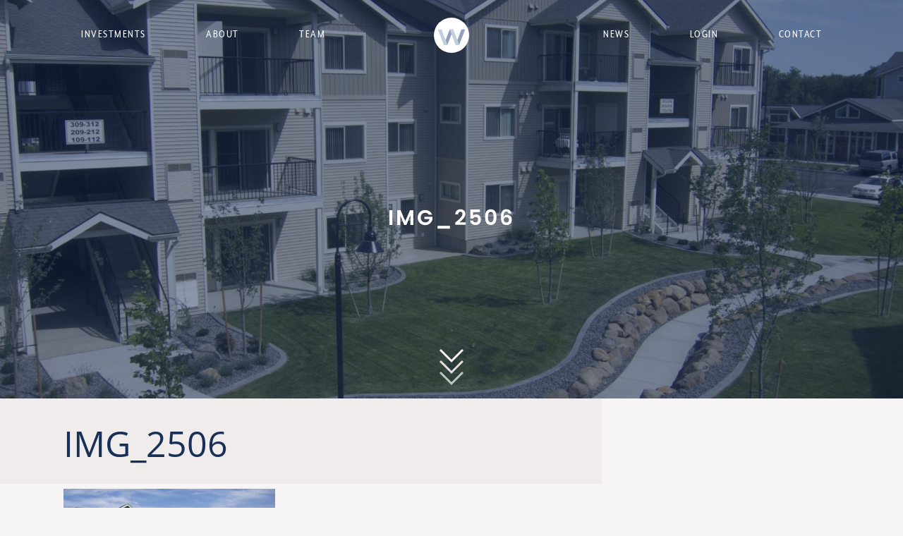

--- FILE ---
content_type: text/html; charset=UTF-8
request_url: https://www.awolff.com/asset/island-view/img_2506/
body_size: 9413
content:
<!DOCTYPE html>
<html lang="en-US">
<head>	
	<meta http-equiv="Content-Type" content="text/html; charset=UTF-8" />
	<meta name="viewport" content="width=device-width, initial-scale = 1.0, maximum-scale=2.0, user-scalable=yes" />
	<meta http-equiv="X-UA-Compatible" content="IE=edge" />
	<link rel="alternate" type="application/rss+xml" title="The Wolff Company RSS Feed" href="https://www.awolff.com/feed/" />
	<link rel="alternate" type="application/atom+xml" title="The Wolff Company Atom Feed" href="https://www.awolff.com/feed/atom/" />
	<meta name="msapplication-TileColor" content="#000000">
	<meta name="theme-color" content="#000000">
	<link rel="dns-prefetch" href="//fast.wistia.com" />
	
	<script data-cfasync="false" data-no-defer="1" data-no-minify="1" data-no-optimize="1">var ewww_webp_supported=!1;function check_webp_feature(A,e){var w;e=void 0!==e?e:function(){},ewww_webp_supported?e(ewww_webp_supported):((w=new Image).onload=function(){ewww_webp_supported=0<w.width&&0<w.height,e&&e(ewww_webp_supported)},w.onerror=function(){e&&e(!1)},w.src="data:image/webp;base64,"+{alpha:"UklGRkoAAABXRUJQVlA4WAoAAAAQAAAAAAAAAAAAQUxQSAwAAAARBxAR/Q9ERP8DAABWUDggGAAAABQBAJ0BKgEAAQAAAP4AAA3AAP7mtQAAAA=="}[A])}check_webp_feature("alpha");</script><script data-cfasync="false" data-no-defer="1" data-no-minify="1" data-no-optimize="1">var Arrive=function(c,w){"use strict";if(c.MutationObserver&&"undefined"!=typeof HTMLElement){var r,a=0,u=(r=HTMLElement.prototype.matches||HTMLElement.prototype.webkitMatchesSelector||HTMLElement.prototype.mozMatchesSelector||HTMLElement.prototype.msMatchesSelector,{matchesSelector:function(e,t){return e instanceof HTMLElement&&r.call(e,t)},addMethod:function(e,t,r){var a=e[t];e[t]=function(){return r.length==arguments.length?r.apply(this,arguments):"function"==typeof a?a.apply(this,arguments):void 0}},callCallbacks:function(e,t){t&&t.options.onceOnly&&1==t.firedElems.length&&(e=[e[0]]);for(var r,a=0;r=e[a];a++)r&&r.callback&&r.callback.call(r.elem,r.elem);t&&t.options.onceOnly&&1==t.firedElems.length&&t.me.unbindEventWithSelectorAndCallback.call(t.target,t.selector,t.callback)},checkChildNodesRecursively:function(e,t,r,a){for(var i,n=0;i=e[n];n++)r(i,t,a)&&a.push({callback:t.callback,elem:i}),0<i.childNodes.length&&u.checkChildNodesRecursively(i.childNodes,t,r,a)},mergeArrays:function(e,t){var r,a={};for(r in e)e.hasOwnProperty(r)&&(a[r]=e[r]);for(r in t)t.hasOwnProperty(r)&&(a[r]=t[r]);return a},toElementsArray:function(e){return e=void 0!==e&&("number"!=typeof e.length||e===c)?[e]:e}}),e=(l.prototype.addEvent=function(e,t,r,a){a={target:e,selector:t,options:r,callback:a,firedElems:[]};return this._beforeAdding&&this._beforeAdding(a),this._eventsBucket.push(a),a},l.prototype.removeEvent=function(e){for(var t,r=this._eventsBucket.length-1;t=this._eventsBucket[r];r--)e(t)&&(this._beforeRemoving&&this._beforeRemoving(t),(t=this._eventsBucket.splice(r,1))&&t.length&&(t[0].callback=null))},l.prototype.beforeAdding=function(e){this._beforeAdding=e},l.prototype.beforeRemoving=function(e){this._beforeRemoving=e},l),t=function(i,n){var o=new e,l=this,s={fireOnAttributesModification:!1};return o.beforeAdding(function(t){var e=t.target;e!==c.document&&e!==c||(e=document.getElementsByTagName("html")[0]);var r=new MutationObserver(function(e){n.call(this,e,t)}),a=i(t.options);r.observe(e,a),t.observer=r,t.me=l}),o.beforeRemoving(function(e){e.observer.disconnect()}),this.bindEvent=function(e,t,r){t=u.mergeArrays(s,t);for(var a=u.toElementsArray(this),i=0;i<a.length;i++)o.addEvent(a[i],e,t,r)},this.unbindEvent=function(){var r=u.toElementsArray(this);o.removeEvent(function(e){for(var t=0;t<r.length;t++)if(this===w||e.target===r[t])return!0;return!1})},this.unbindEventWithSelectorOrCallback=function(r){var a=u.toElementsArray(this),i=r,e="function"==typeof r?function(e){for(var t=0;t<a.length;t++)if((this===w||e.target===a[t])&&e.callback===i)return!0;return!1}:function(e){for(var t=0;t<a.length;t++)if((this===w||e.target===a[t])&&e.selector===r)return!0;return!1};o.removeEvent(e)},this.unbindEventWithSelectorAndCallback=function(r,a){var i=u.toElementsArray(this);o.removeEvent(function(e){for(var t=0;t<i.length;t++)if((this===w||e.target===i[t])&&e.selector===r&&e.callback===a)return!0;return!1})},this},i=new function(){var s={fireOnAttributesModification:!1,onceOnly:!1,existing:!1};function n(e,t,r){return!(!u.matchesSelector(e,t.selector)||(e._id===w&&(e._id=a++),-1!=t.firedElems.indexOf(e._id)))&&(t.firedElems.push(e._id),!0)}var c=(i=new t(function(e){var t={attributes:!1,childList:!0,subtree:!0};return e.fireOnAttributesModification&&(t.attributes=!0),t},function(e,i){e.forEach(function(e){var t=e.addedNodes,r=e.target,a=[];null!==t&&0<t.length?u.checkChildNodesRecursively(t,i,n,a):"attributes"===e.type&&n(r,i)&&a.push({callback:i.callback,elem:r}),u.callCallbacks(a,i)})})).bindEvent;return i.bindEvent=function(e,t,r){t=void 0===r?(r=t,s):u.mergeArrays(s,t);var a=u.toElementsArray(this);if(t.existing){for(var i=[],n=0;n<a.length;n++)for(var o=a[n].querySelectorAll(e),l=0;l<o.length;l++)i.push({callback:r,elem:o[l]});if(t.onceOnly&&i.length)return r.call(i[0].elem,i[0].elem);setTimeout(u.callCallbacks,1,i)}c.call(this,e,t,r)},i},o=new function(){var a={};function i(e,t){return u.matchesSelector(e,t.selector)}var n=(o=new t(function(){return{childList:!0,subtree:!0}},function(e,r){e.forEach(function(e){var t=e.removedNodes,e=[];null!==t&&0<t.length&&u.checkChildNodesRecursively(t,r,i,e),u.callCallbacks(e,r)})})).bindEvent;return o.bindEvent=function(e,t,r){t=void 0===r?(r=t,a):u.mergeArrays(a,t),n.call(this,e,t,r)},o};d(HTMLElement.prototype),d(NodeList.prototype),d(HTMLCollection.prototype),d(HTMLDocument.prototype),d(Window.prototype);var n={};return s(i,n,"unbindAllArrive"),s(o,n,"unbindAllLeave"),n}function l(){this._eventsBucket=[],this._beforeAdding=null,this._beforeRemoving=null}function s(e,t,r){u.addMethod(t,r,e.unbindEvent),u.addMethod(t,r,e.unbindEventWithSelectorOrCallback),u.addMethod(t,r,e.unbindEventWithSelectorAndCallback)}function d(e){e.arrive=i.bindEvent,s(i,e,"unbindArrive"),e.leave=o.bindEvent,s(o,e,"unbindLeave")}}(window,void 0),ewww_webp_supported=!1;function check_webp_feature(e,t){var r;ewww_webp_supported?t(ewww_webp_supported):((r=new Image).onload=function(){ewww_webp_supported=0<r.width&&0<r.height,t(ewww_webp_supported)},r.onerror=function(){t(!1)},r.src="data:image/webp;base64,"+{alpha:"UklGRkoAAABXRUJQVlA4WAoAAAAQAAAAAAAAAAAAQUxQSAwAAAARBxAR/Q9ERP8DAABWUDggGAAAABQBAJ0BKgEAAQAAAP4AAA3AAP7mtQAAAA==",animation:"UklGRlIAAABXRUJQVlA4WAoAAAASAAAAAAAAAAAAQU5JTQYAAAD/////AABBTk1GJgAAAAAAAAAAAAAAAAAAAGQAAABWUDhMDQAAAC8AAAAQBxAREYiI/gcA"}[e])}function ewwwLoadImages(e){if(e){for(var t=document.querySelectorAll(".batch-image img, .image-wrapper a, .ngg-pro-masonry-item a, .ngg-galleria-offscreen-seo-wrapper a"),r=0,a=t.length;r<a;r++)ewwwAttr(t[r],"data-src",t[r].getAttribute("data-webp")),ewwwAttr(t[r],"data-thumbnail",t[r].getAttribute("data-webp-thumbnail"));for(var i=document.querySelectorAll("div.woocommerce-product-gallery__image"),r=0,a=i.length;r<a;r++)ewwwAttr(i[r],"data-thumb",i[r].getAttribute("data-webp-thumb"))}for(var n=document.querySelectorAll("video"),r=0,a=n.length;r<a;r++)ewwwAttr(n[r],"poster",e?n[r].getAttribute("data-poster-webp"):n[r].getAttribute("data-poster-image"));for(var o,l=document.querySelectorAll("img.ewww_webp_lazy_load"),r=0,a=l.length;r<a;r++)e&&(ewwwAttr(l[r],"data-lazy-srcset",l[r].getAttribute("data-lazy-srcset-webp")),ewwwAttr(l[r],"data-srcset",l[r].getAttribute("data-srcset-webp")),ewwwAttr(l[r],"data-lazy-src",l[r].getAttribute("data-lazy-src-webp")),ewwwAttr(l[r],"data-src",l[r].getAttribute("data-src-webp")),ewwwAttr(l[r],"data-orig-file",l[r].getAttribute("data-webp-orig-file")),ewwwAttr(l[r],"data-medium-file",l[r].getAttribute("data-webp-medium-file")),ewwwAttr(l[r],"data-large-file",l[r].getAttribute("data-webp-large-file")),null!=(o=l[r].getAttribute("srcset"))&&!1!==o&&o.includes("R0lGOD")&&ewwwAttr(l[r],"src",l[r].getAttribute("data-lazy-src-webp"))),l[r].className=l[r].className.replace(/\bewww_webp_lazy_load\b/,"");for(var s=document.querySelectorAll(".ewww_webp"),r=0,a=s.length;r<a;r++)e?(ewwwAttr(s[r],"srcset",s[r].getAttribute("data-srcset-webp")),ewwwAttr(s[r],"src",s[r].getAttribute("data-src-webp")),ewwwAttr(s[r],"data-orig-file",s[r].getAttribute("data-webp-orig-file")),ewwwAttr(s[r],"data-medium-file",s[r].getAttribute("data-webp-medium-file")),ewwwAttr(s[r],"data-large-file",s[r].getAttribute("data-webp-large-file")),ewwwAttr(s[r],"data-large_image",s[r].getAttribute("data-webp-large_image")),ewwwAttr(s[r],"data-src",s[r].getAttribute("data-webp-src"))):(ewwwAttr(s[r],"srcset",s[r].getAttribute("data-srcset-img")),ewwwAttr(s[r],"src",s[r].getAttribute("data-src-img"))),s[r].className=s[r].className.replace(/\bewww_webp\b/,"ewww_webp_loaded");window.jQuery&&jQuery.fn.isotope&&jQuery.fn.imagesLoaded&&(jQuery(".fusion-posts-container-infinite").imagesLoaded(function(){jQuery(".fusion-posts-container-infinite").hasClass("isotope")&&jQuery(".fusion-posts-container-infinite").isotope()}),jQuery(".fusion-portfolio:not(.fusion-recent-works) .fusion-portfolio-wrapper").imagesLoaded(function(){jQuery(".fusion-portfolio:not(.fusion-recent-works) .fusion-portfolio-wrapper").isotope()}))}function ewwwWebPInit(e){ewwwLoadImages(e),ewwwNggLoadGalleries(e),document.arrive(".ewww_webp",function(){ewwwLoadImages(e)}),document.arrive(".ewww_webp_lazy_load",function(){ewwwLoadImages(e)}),document.arrive("videos",function(){ewwwLoadImages(e)}),"loading"==document.readyState?document.addEventListener("DOMContentLoaded",ewwwJSONParserInit):("undefined"!=typeof galleries&&ewwwNggParseGalleries(e),ewwwWooParseVariations(e))}function ewwwAttr(e,t,r){null!=r&&!1!==r&&e.setAttribute(t,r)}function ewwwJSONParserInit(){"undefined"!=typeof galleries&&check_webp_feature("alpha",ewwwNggParseGalleries),check_webp_feature("alpha",ewwwWooParseVariations)}function ewwwWooParseVariations(e){if(e)for(var t=document.querySelectorAll("form.variations_form"),r=0,a=t.length;r<a;r++){var i=t[r].getAttribute("data-product_variations"),n=!1;try{for(var o in i=JSON.parse(i))void 0!==i[o]&&void 0!==i[o].image&&(void 0!==i[o].image.src_webp&&(i[o].image.src=i[o].image.src_webp,n=!0),void 0!==i[o].image.srcset_webp&&(i[o].image.srcset=i[o].image.srcset_webp,n=!0),void 0!==i[o].image.full_src_webp&&(i[o].image.full_src=i[o].image.full_src_webp,n=!0),void 0!==i[o].image.gallery_thumbnail_src_webp&&(i[o].image.gallery_thumbnail_src=i[o].image.gallery_thumbnail_src_webp,n=!0),void 0!==i[o].image.thumb_src_webp&&(i[o].image.thumb_src=i[o].image.thumb_src_webp,n=!0));n&&ewwwAttr(t[r],"data-product_variations",JSON.stringify(i))}catch(e){}}}function ewwwNggParseGalleries(e){if(e)for(var t in galleries){var r=galleries[t];galleries[t].images_list=ewwwNggParseImageList(r.images_list)}}function ewwwNggLoadGalleries(e){e&&document.addEventListener("ngg.galleria.themeadded",function(e,t){window.ngg_galleria._create_backup=window.ngg_galleria.create,window.ngg_galleria.create=function(e,t){var r=$(e).data("id");return galleries["gallery_"+r].images_list=ewwwNggParseImageList(galleries["gallery_"+r].images_list),window.ngg_galleria._create_backup(e,t)}})}function ewwwNggParseImageList(e){for(var t in e){var r=e[t];if(void 0!==r["image-webp"]&&(e[t].image=r["image-webp"],delete e[t]["image-webp"]),void 0!==r["thumb-webp"]&&(e[t].thumb=r["thumb-webp"],delete e[t]["thumb-webp"]),void 0!==r.full_image_webp&&(e[t].full_image=r.full_image_webp,delete e[t].full_image_webp),void 0!==r.srcsets)for(var a in r.srcsets)nggSrcset=r.srcsets[a],void 0!==r.srcsets[a+"-webp"]&&(e[t].srcsets[a]=r.srcsets[a+"-webp"],delete e[t].srcsets[a+"-webp"]);if(void 0!==r.full_srcsets)for(var i in r.full_srcsets)nggFSrcset=r.full_srcsets[i],void 0!==r.full_srcsets[i+"-webp"]&&(e[t].full_srcsets[i]=r.full_srcsets[i+"-webp"],delete e[t].full_srcsets[i+"-webp"])}return e}check_webp_feature("alpha",ewwwWebPInit);</script><meta name='robots' content='index, follow, max-image-preview:large, max-snippet:-1, max-video-preview:-1' />
<!-- OneTrust Cookies Consent Notice start for awolff.com -->
<script src=https://cdn.cookielaw.org/consent/ed9f1723-711a-453b-ae98-721db5b86814/otSDKStub.js  type="text/javascript" charset="UTF-8" data-domain-script="ed9f1723-711a-453b-ae98-721db5b86814" ></script>
<script type="text/javascript">
function OptanonWrapper() { }
</script>
<!-- OneTrust Cookies Consent Notice end for awolff.com -->
	<!-- This site is optimized with the Yoast SEO plugin v24.5 - https://yoast.com/wordpress/plugins/seo/ -->
	<title>IMG_2506 - The Wolff Company</title>
	<link rel="canonical" href="https://www.awolff.com/asset/island-view/img_2506/" />
	<meta property="og:locale" content="en_US" />
	<meta property="og:type" content="article" />
	<meta property="og:title" content="IMG_2506 - The Wolff Company" />
	<meta property="og:url" content="https://www.awolff.com/asset/island-view/img_2506/" />
	<meta property="og:site_name" content="The Wolff Company" />
	<meta property="og:image" content="https://www.awolff.com/asset/island-view/img_2506" />
	<meta property="og:image:width" content="2048" />
	<meta property="og:image:height" content="1536" />
	<meta property="og:image:type" content="image/jpeg" />
	<meta name="twitter:card" content="summary_large_image" />
	<script type="application/ld+json" class="yoast-schema-graph">{"@context":"https://schema.org","@graph":[{"@type":"WebPage","@id":"https://www.awolff.com/asset/island-view/img_2506/","url":"https://www.awolff.com/asset/island-view/img_2506/","name":"IMG_2506 - The Wolff Company","isPartOf":{"@id":"https://www.awolff.com/#website"},"primaryImageOfPage":{"@id":"https://www.awolff.com/asset/island-view/img_2506/#primaryimage"},"image":{"@id":"https://www.awolff.com/asset/island-view/img_2506/#primaryimage"},"thumbnailUrl":"https://www.awolff.com/wp-content/uploads/2016/12/IMG_2506.jpg","datePublished":"2018-06-05T19:08:20+00:00","breadcrumb":{"@id":"https://www.awolff.com/asset/island-view/img_2506/#breadcrumb"},"inLanguage":"en","potentialAction":[{"@type":"ReadAction","target":["https://www.awolff.com/asset/island-view/img_2506/"]}]},{"@type":"ImageObject","inLanguage":"en","@id":"https://www.awolff.com/asset/island-view/img_2506/#primaryimage","url":"https://www.awolff.com/wp-content/uploads/2016/12/IMG_2506.jpg","contentUrl":"https://www.awolff.com/wp-content/uploads/2016/12/IMG_2506.jpg","width":2048,"height":1536},{"@type":"BreadcrumbList","@id":"https://www.awolff.com/asset/island-view/img_2506/#breadcrumb","itemListElement":[{"@type":"ListItem","position":1,"name":"Home","item":"https://www.awolff.com/"},{"@type":"ListItem","position":2,"name":"Island View","item":"https://www.awolff.com/asset/island-view/"},{"@type":"ListItem","position":3,"name":"IMG_2506"}]},{"@type":"WebSite","@id":"https://www.awolff.com/#website","url":"https://www.awolff.com/","name":"The Wolff Company","description":"","potentialAction":[{"@type":"SearchAction","target":{"@type":"EntryPoint","urlTemplate":"https://www.awolff.com/?s={search_term_string}"},"query-input":{"@type":"PropertyValueSpecification","valueRequired":true,"valueName":"search_term_string"}}],"inLanguage":"en"}]}</script>
	<!-- / Yoast SEO plugin. -->


<link rel='dns-prefetch' href='//cdnjs.cloudflare.com' />
<link rel='dns-prefetch' href='//use.typekit.net' />
<script type="text/javascript">
/* <![CDATA[ */
window._wpemojiSettings = {"baseUrl":"https:\/\/s.w.org\/images\/core\/emoji\/15.0.3\/72x72\/","ext":".png","svgUrl":"https:\/\/s.w.org\/images\/core\/emoji\/15.0.3\/svg\/","svgExt":".svg","source":{"concatemoji":"https:\/\/www.awolff.com\/wp-includes\/js\/wp-emoji-release.min.js?ver=fd710ff1245d9fd5acb973e2799f1def"}};
/*! This file is auto-generated */
!function(i,n){var o,s,e;function c(e){try{var t={supportTests:e,timestamp:(new Date).valueOf()};sessionStorage.setItem(o,JSON.stringify(t))}catch(e){}}function p(e,t,n){e.clearRect(0,0,e.canvas.width,e.canvas.height),e.fillText(t,0,0);var t=new Uint32Array(e.getImageData(0,0,e.canvas.width,e.canvas.height).data),r=(e.clearRect(0,0,e.canvas.width,e.canvas.height),e.fillText(n,0,0),new Uint32Array(e.getImageData(0,0,e.canvas.width,e.canvas.height).data));return t.every(function(e,t){return e===r[t]})}function u(e,t,n){switch(t){case"flag":return n(e,"\ud83c\udff3\ufe0f\u200d\u26a7\ufe0f","\ud83c\udff3\ufe0f\u200b\u26a7\ufe0f")?!1:!n(e,"\ud83c\uddfa\ud83c\uddf3","\ud83c\uddfa\u200b\ud83c\uddf3")&&!n(e,"\ud83c\udff4\udb40\udc67\udb40\udc62\udb40\udc65\udb40\udc6e\udb40\udc67\udb40\udc7f","\ud83c\udff4\u200b\udb40\udc67\u200b\udb40\udc62\u200b\udb40\udc65\u200b\udb40\udc6e\u200b\udb40\udc67\u200b\udb40\udc7f");case"emoji":return!n(e,"\ud83d\udc26\u200d\u2b1b","\ud83d\udc26\u200b\u2b1b")}return!1}function f(e,t,n){var r="undefined"!=typeof WorkerGlobalScope&&self instanceof WorkerGlobalScope?new OffscreenCanvas(300,150):i.createElement("canvas"),a=r.getContext("2d",{willReadFrequently:!0}),o=(a.textBaseline="top",a.font="600 32px Arial",{});return e.forEach(function(e){o[e]=t(a,e,n)}),o}function t(e){var t=i.createElement("script");t.src=e,t.defer=!0,i.head.appendChild(t)}"undefined"!=typeof Promise&&(o="wpEmojiSettingsSupports",s=["flag","emoji"],n.supports={everything:!0,everythingExceptFlag:!0},e=new Promise(function(e){i.addEventListener("DOMContentLoaded",e,{once:!0})}),new Promise(function(t){var n=function(){try{var e=JSON.parse(sessionStorage.getItem(o));if("object"==typeof e&&"number"==typeof e.timestamp&&(new Date).valueOf()<e.timestamp+604800&&"object"==typeof e.supportTests)return e.supportTests}catch(e){}return null}();if(!n){if("undefined"!=typeof Worker&&"undefined"!=typeof OffscreenCanvas&&"undefined"!=typeof URL&&URL.createObjectURL&&"undefined"!=typeof Blob)try{var e="postMessage("+f.toString()+"("+[JSON.stringify(s),u.toString(),p.toString()].join(",")+"));",r=new Blob([e],{type:"text/javascript"}),a=new Worker(URL.createObjectURL(r),{name:"wpTestEmojiSupports"});return void(a.onmessage=function(e){c(n=e.data),a.terminate(),t(n)})}catch(e){}c(n=f(s,u,p))}t(n)}).then(function(e){for(var t in e)n.supports[t]=e[t],n.supports.everything=n.supports.everything&&n.supports[t],"flag"!==t&&(n.supports.everythingExceptFlag=n.supports.everythingExceptFlag&&n.supports[t]);n.supports.everythingExceptFlag=n.supports.everythingExceptFlag&&!n.supports.flag,n.DOMReady=!1,n.readyCallback=function(){n.DOMReady=!0}}).then(function(){return e}).then(function(){var e;n.supports.everything||(n.readyCallback(),(e=n.source||{}).concatemoji?t(e.concatemoji):e.wpemoji&&e.twemoji&&(t(e.twemoji),t(e.wpemoji)))}))}((window,document),window._wpemojiSettings);
/* ]]> */
</script>
<style id='wp-emoji-styles-inline-css' type='text/css'>

	img.wp-smiley, img.emoji {
		display: inline !important;
		border: none !important;
		box-shadow: none !important;
		height: 1em !important;
		width: 1em !important;
		margin: 0 0.07em !important;
		vertical-align: -0.1em !important;
		background: none !important;
		padding: 0 !important;
	}
</style>
<link rel='stylesheet' id='wp-block-library-css' href='https://www.awolff.com/wp-includes/css/dist/block-library/style.min.css?ver=fd710ff1245d9fd5acb973e2799f1def' type='text/css' media='all' />
<style id='classic-theme-styles-inline-css' type='text/css'>
/*! This file is auto-generated */
.wp-block-button__link{color:#fff;background-color:#32373c;border-radius:9999px;box-shadow:none;text-decoration:none;padding:calc(.667em + 2px) calc(1.333em + 2px);font-size:1.125em}.wp-block-file__button{background:#32373c;color:#fff;text-decoration:none}
</style>
<style id='global-styles-inline-css' type='text/css'>
body{--wp--preset--color--black: #000000;--wp--preset--color--cyan-bluish-gray: #abb8c3;--wp--preset--color--white: #ffffff;--wp--preset--color--pale-pink: #f78da7;--wp--preset--color--vivid-red: #cf2e2e;--wp--preset--color--luminous-vivid-orange: #ff6900;--wp--preset--color--luminous-vivid-amber: #fcb900;--wp--preset--color--light-green-cyan: #7bdcb5;--wp--preset--color--vivid-green-cyan: #00d084;--wp--preset--color--pale-cyan-blue: #8ed1fc;--wp--preset--color--vivid-cyan-blue: #0693e3;--wp--preset--color--vivid-purple: #9b51e0;--wp--preset--gradient--vivid-cyan-blue-to-vivid-purple: linear-gradient(135deg,rgba(6,147,227,1) 0%,rgb(155,81,224) 100%);--wp--preset--gradient--light-green-cyan-to-vivid-green-cyan: linear-gradient(135deg,rgb(122,220,180) 0%,rgb(0,208,130) 100%);--wp--preset--gradient--luminous-vivid-amber-to-luminous-vivid-orange: linear-gradient(135deg,rgba(252,185,0,1) 0%,rgba(255,105,0,1) 100%);--wp--preset--gradient--luminous-vivid-orange-to-vivid-red: linear-gradient(135deg,rgba(255,105,0,1) 0%,rgb(207,46,46) 100%);--wp--preset--gradient--very-light-gray-to-cyan-bluish-gray: linear-gradient(135deg,rgb(238,238,238) 0%,rgb(169,184,195) 100%);--wp--preset--gradient--cool-to-warm-spectrum: linear-gradient(135deg,rgb(74,234,220) 0%,rgb(151,120,209) 20%,rgb(207,42,186) 40%,rgb(238,44,130) 60%,rgb(251,105,98) 80%,rgb(254,248,76) 100%);--wp--preset--gradient--blush-light-purple: linear-gradient(135deg,rgb(255,206,236) 0%,rgb(152,150,240) 100%);--wp--preset--gradient--blush-bordeaux: linear-gradient(135deg,rgb(254,205,165) 0%,rgb(254,45,45) 50%,rgb(107,0,62) 100%);--wp--preset--gradient--luminous-dusk: linear-gradient(135deg,rgb(255,203,112) 0%,rgb(199,81,192) 50%,rgb(65,88,208) 100%);--wp--preset--gradient--pale-ocean: linear-gradient(135deg,rgb(255,245,203) 0%,rgb(182,227,212) 50%,rgb(51,167,181) 100%);--wp--preset--gradient--electric-grass: linear-gradient(135deg,rgb(202,248,128) 0%,rgb(113,206,126) 100%);--wp--preset--gradient--midnight: linear-gradient(135deg,rgb(2,3,129) 0%,rgb(40,116,252) 100%);--wp--preset--font-size--small: 13px;--wp--preset--font-size--medium: 20px;--wp--preset--font-size--large: 36px;--wp--preset--font-size--x-large: 42px;--wp--preset--spacing--20: 0.44rem;--wp--preset--spacing--30: 0.67rem;--wp--preset--spacing--40: 1rem;--wp--preset--spacing--50: 1.5rem;--wp--preset--spacing--60: 2.25rem;--wp--preset--spacing--70: 3.38rem;--wp--preset--spacing--80: 5.06rem;--wp--preset--shadow--natural: 6px 6px 9px rgba(0, 0, 0, 0.2);--wp--preset--shadow--deep: 12px 12px 50px rgba(0, 0, 0, 0.4);--wp--preset--shadow--sharp: 6px 6px 0px rgba(0, 0, 0, 0.2);--wp--preset--shadow--outlined: 6px 6px 0px -3px rgba(255, 255, 255, 1), 6px 6px rgba(0, 0, 0, 1);--wp--preset--shadow--crisp: 6px 6px 0px rgba(0, 0, 0, 1);}:where(.is-layout-flex){gap: 0.5em;}:where(.is-layout-grid){gap: 0.5em;}body .is-layout-flex{display: flex;}body .is-layout-flex{flex-wrap: wrap;align-items: center;}body .is-layout-flex > *{margin: 0;}body .is-layout-grid{display: grid;}body .is-layout-grid > *{margin: 0;}:where(.wp-block-columns.is-layout-flex){gap: 2em;}:where(.wp-block-columns.is-layout-grid){gap: 2em;}:where(.wp-block-post-template.is-layout-flex){gap: 1.25em;}:where(.wp-block-post-template.is-layout-grid){gap: 1.25em;}.has-black-color{color: var(--wp--preset--color--black) !important;}.has-cyan-bluish-gray-color{color: var(--wp--preset--color--cyan-bluish-gray) !important;}.has-white-color{color: var(--wp--preset--color--white) !important;}.has-pale-pink-color{color: var(--wp--preset--color--pale-pink) !important;}.has-vivid-red-color{color: var(--wp--preset--color--vivid-red) !important;}.has-luminous-vivid-orange-color{color: var(--wp--preset--color--luminous-vivid-orange) !important;}.has-luminous-vivid-amber-color{color: var(--wp--preset--color--luminous-vivid-amber) !important;}.has-light-green-cyan-color{color: var(--wp--preset--color--light-green-cyan) !important;}.has-vivid-green-cyan-color{color: var(--wp--preset--color--vivid-green-cyan) !important;}.has-pale-cyan-blue-color{color: var(--wp--preset--color--pale-cyan-blue) !important;}.has-vivid-cyan-blue-color{color: var(--wp--preset--color--vivid-cyan-blue) !important;}.has-vivid-purple-color{color: var(--wp--preset--color--vivid-purple) !important;}.has-black-background-color{background-color: var(--wp--preset--color--black) !important;}.has-cyan-bluish-gray-background-color{background-color: var(--wp--preset--color--cyan-bluish-gray) !important;}.has-white-background-color{background-color: var(--wp--preset--color--white) !important;}.has-pale-pink-background-color{background-color: var(--wp--preset--color--pale-pink) !important;}.has-vivid-red-background-color{background-color: var(--wp--preset--color--vivid-red) !important;}.has-luminous-vivid-orange-background-color{background-color: var(--wp--preset--color--luminous-vivid-orange) !important;}.has-luminous-vivid-amber-background-color{background-color: var(--wp--preset--color--luminous-vivid-amber) !important;}.has-light-green-cyan-background-color{background-color: var(--wp--preset--color--light-green-cyan) !important;}.has-vivid-green-cyan-background-color{background-color: var(--wp--preset--color--vivid-green-cyan) !important;}.has-pale-cyan-blue-background-color{background-color: var(--wp--preset--color--pale-cyan-blue) !important;}.has-vivid-cyan-blue-background-color{background-color: var(--wp--preset--color--vivid-cyan-blue) !important;}.has-vivid-purple-background-color{background-color: var(--wp--preset--color--vivid-purple) !important;}.has-black-border-color{border-color: var(--wp--preset--color--black) !important;}.has-cyan-bluish-gray-border-color{border-color: var(--wp--preset--color--cyan-bluish-gray) !important;}.has-white-border-color{border-color: var(--wp--preset--color--white) !important;}.has-pale-pink-border-color{border-color: var(--wp--preset--color--pale-pink) !important;}.has-vivid-red-border-color{border-color: var(--wp--preset--color--vivid-red) !important;}.has-luminous-vivid-orange-border-color{border-color: var(--wp--preset--color--luminous-vivid-orange) !important;}.has-luminous-vivid-amber-border-color{border-color: var(--wp--preset--color--luminous-vivid-amber) !important;}.has-light-green-cyan-border-color{border-color: var(--wp--preset--color--light-green-cyan) !important;}.has-vivid-green-cyan-border-color{border-color: var(--wp--preset--color--vivid-green-cyan) !important;}.has-pale-cyan-blue-border-color{border-color: var(--wp--preset--color--pale-cyan-blue) !important;}.has-vivid-cyan-blue-border-color{border-color: var(--wp--preset--color--vivid-cyan-blue) !important;}.has-vivid-purple-border-color{border-color: var(--wp--preset--color--vivid-purple) !important;}.has-vivid-cyan-blue-to-vivid-purple-gradient-background{background: var(--wp--preset--gradient--vivid-cyan-blue-to-vivid-purple) !important;}.has-light-green-cyan-to-vivid-green-cyan-gradient-background{background: var(--wp--preset--gradient--light-green-cyan-to-vivid-green-cyan) !important;}.has-luminous-vivid-amber-to-luminous-vivid-orange-gradient-background{background: var(--wp--preset--gradient--luminous-vivid-amber-to-luminous-vivid-orange) !important;}.has-luminous-vivid-orange-to-vivid-red-gradient-background{background: var(--wp--preset--gradient--luminous-vivid-orange-to-vivid-red) !important;}.has-very-light-gray-to-cyan-bluish-gray-gradient-background{background: var(--wp--preset--gradient--very-light-gray-to-cyan-bluish-gray) !important;}.has-cool-to-warm-spectrum-gradient-background{background: var(--wp--preset--gradient--cool-to-warm-spectrum) !important;}.has-blush-light-purple-gradient-background{background: var(--wp--preset--gradient--blush-light-purple) !important;}.has-blush-bordeaux-gradient-background{background: var(--wp--preset--gradient--blush-bordeaux) !important;}.has-luminous-dusk-gradient-background{background: var(--wp--preset--gradient--luminous-dusk) !important;}.has-pale-ocean-gradient-background{background: var(--wp--preset--gradient--pale-ocean) !important;}.has-electric-grass-gradient-background{background: var(--wp--preset--gradient--electric-grass) !important;}.has-midnight-gradient-background{background: var(--wp--preset--gradient--midnight) !important;}.has-small-font-size{font-size: var(--wp--preset--font-size--small) !important;}.has-medium-font-size{font-size: var(--wp--preset--font-size--medium) !important;}.has-large-font-size{font-size: var(--wp--preset--font-size--large) !important;}.has-x-large-font-size{font-size: var(--wp--preset--font-size--x-large) !important;}
.wp-block-navigation a:where(:not(.wp-element-button)){color: inherit;}
:where(.wp-block-post-template.is-layout-flex){gap: 1.25em;}:where(.wp-block-post-template.is-layout-grid){gap: 1.25em;}
:where(.wp-block-columns.is-layout-flex){gap: 2em;}:where(.wp-block-columns.is-layout-grid){gap: 2em;}
.wp-block-pullquote{font-size: 1.5em;line-height: 1.6;}
</style>
<link rel='stylesheet' id='lwh-fonts-css' href='https://use.typekit.net/eij6oii.css?ver=v1' type='text/css' media='all' />
<link rel='stylesheet' id='lwh-main-css' href='https://www.awolff.com/wp-content/themes/awolff2016/style.css?ver=1.1.12' type='text/css' media='all' />
<script type="text/javascript" src="https://www.awolff.com/wp-includes/js/jquery/jquery.min.js?ver=3.7.1" id="jquery-core-js"></script>
<script type="text/javascript" src="https://www.awolff.com/wp-includes/js/jquery/jquery-migrate.min.js?ver=3.4.1" id="jquery-migrate-js"></script>
<link rel="https://api.w.org/" href="https://www.awolff.com/wp-json/" /><link rel="alternate" type="application/json" href="https://www.awolff.com/wp-json/wp/v2/media/1691" />
<link rel='shortlink' href='https://www.awolff.com/?p=1691' />
<link rel="alternate" type="application/json+oembed" href="https://www.awolff.com/wp-json/oembed/1.0/embed?url=https%3A%2F%2Fwww.awolff.com%2Fasset%2Fisland-view%2Fimg_2506%2F" />
<link rel="alternate" type="text/xml+oembed" href="https://www.awolff.com/wp-json/oembed/1.0/embed?url=https%3A%2F%2Fwww.awolff.com%2Fasset%2Fisland-view%2Fimg_2506%2F&#038;format=xml" />
<link rel="icon" href="https://www.awolff.com/wp-content/uploads/2019/03/cropped-TWC_Icon_rgb-32x32.png" sizes="32x32" />
<link rel="icon" href="https://www.awolff.com/wp-content/uploads/2019/03/cropped-TWC_Icon_rgb-192x192.png" sizes="192x192" />
<link rel="apple-touch-icon" href="https://www.awolff.com/wp-content/uploads/2019/03/cropped-TWC_Icon_rgb-180x180.png" />
<meta name="msapplication-TileImage" content="https://www.awolff.com/wp-content/uploads/2019/03/cropped-TWC_Icon_rgb-270x270.png" />
		<style type="text/css" id="wp-custom-css">
			    .ot-form-wrapper {
        max-width: 750px;
        height: 1750px;
        border: 1px solid #c0c2c7;
        margin: auto;
    }

    .ot-form-wrapper iframe {
        width: 100%;
        height: 100%;
        border: none;
    }

.footer--privacy a:nth-child(2):after {
    content: "";
    display: inline-block;
    height: 14px;
    margin-bottom: -4px;
    width: 36px;
    background-image: url(/wp-content/uploads/2023/01/California-Consumer-Privacy-Act-CCPA-Opt-Out-Icon32x14.png);
    background-repeat: no-repeat;
}		</style>
			
	
	<!-- OneTrust Cookies Consent Notice start for awolff.com -->

<script src="https://cdn.cookielaw.org/consent/ed9f1723-711a-453b-ae98-721db5b86814/otSDKStub.js"  type="text/javascript" charset="UTF-8" data-domain-script="ed9f1723-711a-453b-ae98-721db5b86814" ></script>
<script type="text/javascript">
function OptanonWrapper() { }
</script>
<!-- OneTrust Cookies Consent Notice end for awolff.com -->
	
</head>

<body class="attachment attachment-template-default single single-attachment postid-1691 attachmentid-1691 attachment-jpeg chrome" >
<script data-cfasync="false" data-no-defer="1" data-no-minify="1" data-no-optimize="1">if(typeof ewww_webp_supported==="undefined"){var ewww_webp_supported=!1}if(ewww_webp_supported){document.body.classList.add("webp-support")}</script>
<div class="menu-bar-spacer"></div>
<div class="section menu-bar ">
	<div class="inside">
		<button class="hamburger hamburger--elastic" type="button">
			<span class="hamburger-box">
				<span class="hamburger-inner"></span>
			</span>
		</button>
		<h1 class="site--logo-wrap">
			<a  href="https://www.awolff.com">
				<img class="site--logo site--logo-orig" src="https://www.awolff.com/wp-content/themes/awolff2016/images/TWC_Icon_rgb_light.svg" alt="IMG_2506" />
				<img class="site--logo site--logo-alt" src="https://www.awolff.com/wp-content/themes/awolff2016/images/TWC_Icon_rgb.svg" alt="IMG_2506" />
				<img class="site--logo site--logo-home" src="https://www.awolff.com/wp-content/themes/awolff2016/images/twc-wordmark.svg" alt="Awolff" />
			</a>
		</h1>
		<ul id="menu-main-nav-left" class="menu-left sf-menu"><li id="menu-item-70" class="menu-item menu-item-type-post_type menu-item-object-page menu-item-has-children menu-item-70"><a href="https://www.awolff.com/assets/">Investments</a>
<ul class="sub-menu">
	<li id="menu-item-600" class="menu-item menu-item-type-taxonomy menu-item-object-asset_type menu-item-600"><a href="https://www.awolff.com/asset-type/developments/">Developments</a></li>
	<li id="menu-item-601" class="menu-item menu-item-type-taxonomy menu-item-object-asset_type menu-item-601"><a href="https://www.awolff.com/asset-type/acquisitions/">Acquisitions</a></li>
	<li id="menu-item-2999" class="menu-item menu-item-type-post_type menu-item-object-page menu-item-2999"><a href="https://www.awolff.com/joint-venture-preferred-equity/">JV &#038; Preferred Equity</a></li>
	<li id="menu-item-603" class="menu-item menu-item-type-taxonomy menu-item-object-asset_type menu-item-603"><a href="https://www.awolff.com/asset-type/senior/">Senior Living</a></li>
	<li id="menu-item-727" class="menu-item menu-item-type-post_type menu-item-object-page menu-item-727"><a href="https://www.awolff.com/assets-by-region/">Map</a></li>
</ul>
</li>
<li id="menu-item-71" class="menu-item menu-item-type-post_type menu-item-object-page menu-item-has-children menu-item-71"><a href="https://www.awolff.com/funds/">About</a>
<ul class="sub-menu">
	<li id="menu-item-792" class="menu-item menu-item-type-post_type menu-item-object-page menu-item-792"><a href="https://www.awolff.com/investments/">Investments</a></li>
	<li id="menu-item-3193" class="menu-item menu-item-type-post_type menu-item-object-page menu-item-3193"><a href="https://www.awolff.com/funds/">Funds</a></li>
	<li id="menu-item-607" class="menu-item menu-item-type-post_type menu-item-object-page menu-item-607"><a href="https://www.awolff.com/senior-living/">Senior Living</a></li>
	<li id="menu-item-1205" class="menu-item menu-item-type-post_type menu-item-object-page menu-item-1205"><a href="https://www.awolff.com/sustainability/">Sustainability</a></li>
	<li id="menu-item-2132" class="menu-item menu-item-type-post_type menu-item-object-page menu-item-2132"><a href="https://www.awolff.com/mission/">Mission</a></li>
	<li id="menu-item-613" class="menu-item menu-item-type-post_type menu-item-object-page menu-item-613"><a href="https://www.awolff.com/timeline/">History</a></li>
</ul>
</li>
<li id="menu-item-544" class="menu-item menu-item-type-taxonomy menu-item-object-team_type menu-item-has-children menu-item-544"><a href="https://www.awolff.com/member-group/senior-leadership/">Team</a>
<ul class="sub-menu">
	<li id="menu-item-608" class="menu-item menu-item-type-taxonomy menu-item-object-team_type menu-item-608"><a href="https://www.awolff.com/member-group/senior-leadership/">Senior Leadership</a></li>
	<li id="menu-item-610" class="menu-item menu-item-type-taxonomy menu-item-object-team_type menu-item-610"><a href="https://www.awolff.com/member-group/development/">Development</a></li>
	<li id="menu-item-612" class="menu-item menu-item-type-taxonomy menu-item-object-team_type menu-item-612"><a href="https://www.awolff.com/member-group/investmentmgmt/">Investment Mgmt</a></li>
	<li id="menu-item-3234" class="menu-item menu-item-type-taxonomy menu-item-object-team_type menu-item-3234"><a href="https://www.awolff.com/member-group/revel/">Revel</a></li>
	<li id="menu-item-840" class="menu-item menu-item-type-taxonomy menu-item-object-team_type menu-item-840"><a href="https://www.awolff.com/member-group/executivesemeriti/">Emeriti</a></li>
</ul>
</li>
</ul>		<ul id="menu-main-nav-right" class="menu-right sf-menu"><li id="menu-item-75" class="menu-item menu-item-type-post_type menu-item-object-page current_page_parent menu-item-has-children menu-item-75"><a href="https://www.awolff.com/news/">News</a>
<ul class="sub-menu">
	<li id="menu-item-1056" class="menu-item menu-item-type-post_type menu-item-object-page menu-item-1056"><a href="https://www.awolff.com/awards/">Awards</a></li>
</ul>
</li>
<li id="menu-item-2944" class="menu-item menu-item-type-custom menu-item-object-custom menu-item-2944"><a href="https://investors.awolff.com/login">Login</a></li>
<li id="menu-item-73" class="menu-item menu-item-type-post_type menu-item-object-page menu-item-has-children menu-item-73"><a href="https://www.awolff.com/contact/">Contact</a>
<ul class="sub-menu">
	<li id="menu-item-2108" class="menu-item menu-item-type-post_type menu-item-object-page menu-item-2108"><a href="https://www.awolff.com/contact/">Contact Us</a></li>
	<li id="menu-item-2128" class="menu-item menu-item-type-post_type menu-item-object-page menu-item-2128"><a href="https://www.awolff.com/careers/">Careers</a></li>
</ul>
</li>
</ul>	</div>
</div><div id="skrollr-body">
			<div class="bar-background js-GS-bar-background"></div>
	
<div
class="section page-head "
style="background-image:url(https://www.awolff.com/wp-content/uploads/2016/12/IMG_2506-1920x1080.jpg);"
>
		
	<div class="inside">
		<div class="v-align-wrap">
			<div class="v-align-cell">

				
								<h2 class="page-title js-GS-translateYandOpacity "
					data-opacityfrom="1"
					data-translateyfrom="0"
					data-opacityto="0"
					data-translateyto="200px"
				>IMG_2506</h2>
							
				<div class="js-GS-translateYandOpacity"
					data-opacityfrom="1"
					data-translateyfrom="0"
					data-opacityto="0"
					data-translateyto="250px"
				>
				
								
				

				</div>
				
				
				
				
			</div>
		</div>
	</div>
	
	<span class="scroll-down-wrap" >
		<a class="scroll-down js-GS-translateYandOpacity" href="#content-start"
			data-opacityfrom="1"
			data-translateyfrom="0"
			data-opacityto="0"
			data-translateyto="0"
		>
			<span></span>
			<span></span>
			<span></span>
		</a>
	</span>
	
</div>
<div id="content-start" data-menu-offset="-100"></div>
<div class="section">
	<div class="inside">
			    
		<div class="article post-1691 attachment type-attachment status-inherit hentry">
			<h1>IMG_2506</h1>	
			<p class="attachment"><a href='https://www.awolff.com/wp-content/uploads/2016/12/IMG_2506.jpg'><img fetchpriority="high" decoding="async" width="300" height="225" src="https://www.awolff.com/wp-content/uploads/2016/12/IMG_2506-300x225.jpg" class="attachment-medium size-medium" alt="" srcset="https://www.awolff.com/wp-content/uploads/2016/12/IMG_2506-300x225.jpg 300w, https://www.awolff.com/wp-content/uploads/2016/12/IMG_2506-768x576.jpg 768w, https://www.awolff.com/wp-content/uploads/2016/12/IMG_2506-1024x768.jpg 1024w, https://www.awolff.com/wp-content/uploads/2016/12/IMG_2506-350x263.jpg 350w, https://www.awolff.com/wp-content/uploads/2016/12/IMG_2506.jpg 2048w" sizes="(max-width: 300px) 100vw, 300px" /></a></p>
				
		</div>
	</div>
</div>
<div class="section footer" >

	<div class="inside">
		<a href="https://www.awolff.com">
			<img class="footer-logo" src="https://www.awolff.com/wp-content/themes/awolff2016/images/twc-wordmark.svg" />
		</a>
		<ul id="menu-footer-menu" class="footer-menu"><li id="menu-item-2146" class="menu-item menu-item-type-post_type menu-item-object-page menu-item-2146"><a href="https://www.awolff.com/careers/">Careers</a></li>
<li id="menu-item-869" class="menu-item menu-item-type-post_type menu-item-object-page menu-item-869"><a href="https://www.awolff.com/timeline/">History</a></li>
<li id="menu-item-870" class="menu-item menu-item-type-post_type menu-item-object-page menu-item-870"><a href="https://www.awolff.com/assets-by-region/">Map</a></li>
<li id="menu-item-871" class="menu-item menu-item-type-taxonomy menu-item-object-team_type menu-item-871"><a href="https://www.awolff.com/member-group/executivesemeriti/">Emeriti</a></li>
</ul>						<p class="copyright footer--privacy">
												<a href="https://www.awolff.com/privacy-policy/" target="_blank"  >Privacy Policy</a>
															<a href="#_" target="" class="ot-sdk-show-settings" >Your California Privacy Choices</a>
															<a href="https://www.awolff.com/privacy-policy/#_Toc123146722" target="_blank"  >California Notice at Collection</a>
								</p>
				<p class="copyright">COPYRIGHT &copy; 2026 The Wolff Company, LLC</p>
	</div>

</div>
</div><!-- skrollr body -->
<script type="text/javascript" src="https://www.awolff.com/wp-content/themes/awolff2016/js/allScriptsCombined.js?ver=1.1.12" id="combo_js-js"></script>
<script type="text/javascript" src="https://www.awolff.com/wp-content/themes/awolff2016/js/main.js?ver=1.1.12" id="main_js-js"></script>
<script type="text/javascript" src="//cdnjs.cloudflare.com/ajax/libs/gsap/2.0.2/TweenMax.min.js?ver=fd710ff1245d9fd5acb973e2799f1def" id="TweenMax-js"></script>
<script type="text/javascript" src="//cdnjs.cloudflare.com/ajax/libs/gsap/2.0.2/plugins/ScrollToPlugin.min.js?ver=fd710ff1245d9fd5acb973e2799f1def" id="scrollto-js"></script>
<script type="text/javascript" src="//cdnjs.cloudflare.com/ajax/libs/ScrollMagic/2.0.6/ScrollMagic.min.js?ver=fd710ff1245d9fd5acb973e2799f1def" id="scrollmagic-js"></script>
<script type="text/javascript" src="//cdnjs.cloudflare.com/ajax/libs/ScrollMagic/2.0.6/plugins/animation.gsap.min.js?ver=fd710ff1245d9fd5acb973e2799f1def" id="scrollmagicanim-js"></script>
</body>
</html>

--- FILE ---
content_type: text/css
request_url: https://www.awolff.com/wp-content/themes/awolff2016/style.css?ver=1.1.12
body_size: 9215
content:
/*
Theme Name: Awolff 2016
Theme URI: https://localwebhub.com
Version: 1.1.12
Author: Dmitriy Agadzhanov
Author URI: https://localwebhub.com
*/

/* 
poppins 4/5/6
open-sans 3/3i/4/4i/7/7i
mr-eaves-xl-modern-narrow 5

blue:8e9fbb
blue:6c7e99
dark blue: 182f57
beige: 928886
*/

/** HTML5 & 4 reset stylesheet Adapted from YUI & HTML5 Doctor v1.0 **/
a,abbr,acronym,address,applet,article,aside,audio,big,blockquote,body,canvas,caption,cite,code,dd,del,details,dfn,div,dl,dt,em,fieldset,figcaption,figurefigure,font,footer,form,h1,h2,h3,h4,h5,h6,header,hgroup,html,iframe,img,ins,kbd,label,legend,li,mark,menu,nav,object,ol,p,pre,q,s,samp,small,span,strike,strong,sub,summary,sup,table,tbody,td,tfoot,th,thead,time,tr,tt,ul,var,video{margin:0;padding:0;border:0;font-weight:inherit;font-style:inherit;font-size:100%;font-family:inherit;vertical-align:baseline;background:0 0}html{-webkit-font-smoothing:antialiased;text-rendering:optimizeLegibility;-webkit-text-size-adjust:none;-ms-text-size-adjust:none;overflow-y:scroll}ol,ul{list-style:none}article,aside,canvas,details,figcaption,figure,footer,header,hgroup,img,menu,nav,section,summary{display:block}blockquote,q{quotes:none}blockquote:after,blockquote:before,q:after,q:before{content:'';content:none}a{margin:0;padding:0;border:0;font-size:100%;vertical-align:baseline;background:0 0}ins{background-color:#ff9;color:#000;text-decoration:none}mark{background-color:#ff9;color:#000;font-style:italic;font-weight:700}del{text-decoration:line-through}strong{font-weight:700}em{font-style:italic}input,select{vertical-align:middle}table{border-collapse:separate;border-spacing:0}caption,td,th{text-align:left;font-weight:400}input{vertical-align:middle}embed,img,object{max-width:100%}

.hamburger{padding:15px;cursor:pointer;transition-property:opacity,-webkit-filter;transition-property:opacity,filter;transition-property:opacity,filter,-webkit-filter;transition-duration:.15s;transition-timing-function:linear;font:inherit;color:inherit;text-transform:none;background-color:transparent;border:0;margin:0;overflow:visible;display:none}.hamburger:focus{outline:0}.hamburger:hover{opacity:.7}.hamburger-box{width:40px;height:24px;display:inline-block;position:relative}.hamburger-inner{display:block;top:50%;margin-top:-2px}.hamburger-inner,.hamburger-inner::after,.hamburger-inner::before{width:40px;height:4px;background-color:#fff;border-radius:0px;position:absolute;transition-property:-webkit-transform;transition-property:transform;transition-property:transform,-webkit-transform;transition-duration:.15s;transition-timing-function:ease}.hamburger-inner::after,.hamburger-inner::before{content:"";display:block}.hamburger-inner::before{top:-10px}.hamburger-inner::after{bottom:-10px}.hamburger--elastic .hamburger-inner{top:0;transition-duration:.4s;transition-timing-function:cubic-bezier(.68,-.55,.265,1.55)}.hamburger--elastic .hamburger-inner::before{top:10px;transition:opacity .15s .4s ease}.hamburger--elastic .hamburger-inner::after{top:20px;transition:-webkit-transform .4s cubic-bezier(.68,-.55,.265,1.55);transition:transform .4s cubic-bezier(.68,-.55,.265,1.55);transition:transform .4s cubic-bezier(.68,-.55,.265,1.55),-webkit-transform .4s cubic-bezier(.68,-.55,.265,1.55)}.hamburger--elastic.active .hamburger-inner{-webkit-transform:translate3d(0,10px,0) rotate(135deg);transform:translate3d(0,10px,0) rotate(135deg);transition-delay:.1s}.hamburger--elastic.active .hamburger-inner::before{transition-delay:0s;opacity:0}.hamburger--elastic.active .hamburger-inner::after{-webkit-transform:translate3d(0,-20px,0) rotate(-270deg);transform:translate3d(0,-20px,0) rotate(-270deg);transition-delay:.1s}.menu-bar.active .hamburger-inner, .menu-bar.active .hamburger-inner::after, .menu-bar.active .hamburger-inner::before, .menu-bar.filled-in .hamburger-inner, .menu-bar.filled-in .hamburger-inner::after, .menu-bar.filled-in .hamburger-inner::before {background-color: #182f57}

.owl-carousel,.owl-carousel .owl-item{-webkit-tap-highlight-color:transparent;position:relative}.owl-carousel .animated{-webkit-animation-duration:1s;animation-duration:1s;-webkit-animation-fill-mode:both;animation-fill-mode:both}.owl-carousel .owl-animated-in{z-index:0}.owl-carousel .owl-animated-out{z-index:1}.owl-carousel .fadeOut{-webkit-animation-name:fadeOut;animation-name:fadeOut}@-webkit-keyframes fadeOut{0%{opacity:1}100%{opacity:0}}@keyframes fadeOut{0%{opacity:1}100%{opacity:0}}.owl-height{-webkit-transition:height .5s ease-in-out;-moz-transition:height .5s ease-in-out;-ms-transition:height .5s ease-in-out;-o-transition:height .5s ease-in-out;transition:height .5s ease-in-out}.owl-carousel{display:none;width:100%;z-index:1}.owl-carousel .owl-stage{position:relative;-ms-touch-action:pan-Y}.owl-carousel .owl-stage:after{content:".";display:block;clear:both;visibility:hidden;line-height:0;height:0}.owl-carousel .owl-stage-outer{position:relative;overflow:hidden;-webkit-transform:translate3d(0,0,0)}.owl-carousel .owl-controls .owl-dot,.owl-carousel .owl-controls .owl-nav .owl-next,.owl-carousel .owl-controls .owl-nav .owl-prev{cursor:pointer;cursor:hand;-webkit-user-select:none;-khtml-user-select:none;-moz-user-select:none;-ms-user-select:none;user-select:none}.owl-carousel.owl-loaded{display:block}.owl-carousel.owl-loading{opacity:0;display:block}.owl-carousel.owl-hidden{opacity:0}.owl-carousel .owl-refresh .owl-item{display:none}.owl-carousel .owl-item{min-height:1px;float:left;-webkit-backface-visibility:hidden;-webkit-touch-callout:none;-webkit-user-select:none;-moz-user-select:none;-ms-user-select:none;user-select:none}.owl-carousel .owl-item img{display:block;width:100%;-webkit-transform-style:preserve-3d;transform-style:preserve-3d}.owl-carousel.owl-text-select-on .owl-item{-webkit-user-select:auto;-moz-user-select:auto;-ms-user-select:auto;user-select:auto}.owl-carousel .owl-grab{cursor:move;cursor:-webkit-grab;cursor:-o-grab;cursor:-ms-grab;cursor:grab}.owl-carousel.owl-rtl{direction:rtl}.owl-carousel.owl-rtl .owl-item{float:right}.no-js .owl-carousel{display:block}.owl-carousel .owl-item .owl-lazy{opacity:0;-webkit-transition:opacity .4s ease;-moz-transition:opacity .4s ease;-ms-transition:opacity .4s ease;-o-transition:opacity .4s ease;transition:opacity .4s ease}.owl-carousel .owl-video-wrapper{position:relative;height:100%;background:#000}.owl-carousel .owl-video-play-icon{position:absolute;height:80px;width:80px;left:50%;top:50%;margin-left:-40px;margin-top:-40px;background:url(owl.video.play.png) no-repeat;cursor:pointer;z-index:1;-webkit-backface-visibility:hidden;-webkit-transition:scale .1s ease;-moz-transition:scale .1s ease;-ms-transition:scale .1s ease;-o-transition:scale .1s ease;transition:scale .1s ease}.owl-carousel .owl-video-play-icon:hover{-webkit-transition:scale(1.3,1.3);-moz-transition:scale(1.3,1.3);-ms-transition:scale(1.3,1.3);-o-transition:scale(1.3,1.3);transition:scale(1.3,1.3)}.owl-carousel .owl-video-playing .owl-video-play-icon,.owl-carousel .owl-video-playing .owl-video-tn{display:none}.owl-carousel .owl-video-tn{opacity:0;height:100%;background-position:center center;background-repeat:no-repeat;-webkit-background-size:contain;-moz-background-size:contain;-o-background-size:contain;background-size:contain;-webkit-transition:opacity .4s ease;-moz-transition:opacity .4s ease;-ms-transition:opacity .4s ease;-o-transition:opacity .4s ease;transition:opacity .4s ease}.owl-carousel .owl-video-frame{position:relative;z-index:1}

body {
	background-color: #f6f4f5;
	color: #182f57	;
	font-size: 15px;
	font-family: 'open-sans', sans-serif;
	font-weight: 300;
	position: relative;
}

.bar-background {
	background-image: url(images/tan-blocks-small.svg);
	background-repeat: repeat-y;
	background-size: 100% auto;
	position: absolute;
	top: 0;
	bottom: 0;
	width: 100%;
	z-index: -1;
	transition: background-position 1s ease-out;
}

@media screen and (max-width: 600px) {
	
	body {
		font-size: 18px;
	}
	
	.bar-background {
		display: none;
	}
}

.dark-background {
	background-color: #000;
	color: #fff;
}

.clarendon {
	font-family: poppins, sans-serif;
	font-weight: 500;
}

.condensed {
	font-family: mr-eaves-xl-modern-narrow, sans-serif;
}

.termina {
	font-family: poppins, sans-serif;
	font-weight: 600;
	text-transform: uppercase;
}

input,
select,
textarea {
	font-family: sans-serif;
	border-radius: 0;
}

h1 {font-size: 50px;}h2 {font-size: 40px;}h3 {font-size: 30px;}h4 {font-size: 24px; line-height: 1.3em;}h5 {font-size: 20px;}

@media screen and (max-width: 1200px) {
    h1 {font-size: 45px;}h2 {font-size: 35px;}
}

h1, h2, h3, h4, h5 {
	margin-bottom: 30px;
}

hr {
	display: block;
	width: 100px;
	margin: 0 auto 30px auto;
	border: 2px solid;
	border-color: inherit;
}

a {
	text-decoration: none;
	color: inherit;
	transition: color .3s;
}

a:hover {
	opacity: 0.8;
}

p {
	margin-bottom: 20px;
	line-height: 1.4em;
}

p:empty {
	display: none;
}

ul {
	list-style-type: disc;
	margin: 1.2em;
}

ol {
	list-style-type: decimal;
	margin: 1.2em;
}

ul li,
ol li {
	margin-bottom: .5em;
}

blockquote {
	padding-left: 50px;
	position: relative;
}

blockquote:before {
	content: '"';
	position: absolute;
	left: 0;
	font-size: 80px;
	line-height: 1em;
	top: 0;
}

sub, sup {
  font-size: 75%;
  line-height: 0;
  position: relative;
  vertical-align: baseline;
}

sup {
  top: -0.5em;
}

sub {
  bottom: -0.25em;
}

.one-half{
	width:50%
}

.one-third{
	width:33%
}

.one-fourth{
	width: 25%
}

.two-third{
	width:66%
}

.three-fourth{
	width:75%
}

.one-half,
.one-third,
.two-third,
.one-fourth,
.three-fourth{
	position:relative;
	margin:0;
	float:left;
	box-sizing: border-box;
}

.clearboth {
	clear:both;
	display:block;
	font-size:0;
	height:0;
	line-height:0;
	width:100%
}

.row {
	margin-left: -30px;
	margin-right: -30px;
}

.row.no-indent {
	margin-left: 0;
	margin-right: 0;
}

.row.table-row {
	display: table;
	width: 100%;
}

.row:before {
	content: "";
	display: table;
}

.row:after {
	content: "";
	display: table;
	clear: both;
}

.column {
	padding: 15px 30px;
}

.table-row .one-half {
	display: table-cell;
	float: none;
}

@media screen and (max-width: 950px) {
	.one-half,
	.one-third,
	.two-third,
	.one-fourth,
	.three-fourth{
		width:100%;
		float:none;
		clear:both
	}
	
	.mobile-hide {
		display: none;
	}
	
	.mobile-shift-up {
		margin-top: -30px;
	}
	
}

.overlay {
	position: absolute;
	top: 0;
	bottom: 0;
	left: 0;
	right: 0;
}

.v-align-wrap {
	display: table;
	width: 100%;
	height: 100%;
}

.v-align-cell {
	display: table-cell;
	vertical-align: middle;
}

.image-positioner {
    position: absolute;
    top: 0;
    right: 0;
    bottom: 0;
    left: 0;
    overflow: hidden;
}

.image-positioner img {
    position: absolute;
    top: 50%;
    left: 50%;
    width: auto !important;
    height: auto;
    max-height: none;
    max-width: 100%;
    min-height: 100%;
    min-width: 100%;
    transform: translate(-50%, -50%);
    -ms-transform: translate(-50%, -50%);
    -webkit-transform: translate(-50%, -50%);
}

.section {
	width: 100%;
	padding: 0;
	margin:0;
}

.section > .inside {
	padding: 30px;
	margin: 0 auto;
	max-width: 1100px;
}

.aligncenter {
	margin: 0 auto;
}

.screen-reader-text {
	display: none;
}

/* owl general   */
.owl-controls {
	position: absolute;
	top: 50%;
	height: 0;
	width: 100%;
}

.owl-next,
.owl-prev {
	position: absolute;
	width: 51px;
	height: 51px;
	border-style: solid;
	margin-top: -26px;
	background-position: center;
	background-repeat: no-repeat;
}

.owl-prev {
	left: 20px;
	background-image: url(images/prev.png);
}

.owl-next {
	right: 20px;
	background-image: url(images/next.png);
}


.menu-bar-spacer {
	height: 100px;
}

/* .home  */.menu-bar-spacer {
	display: none;
}

.menu-bar {
	position: fixed;
	top:0;
	z-index: 2;
	height: 100px;
	transition: background-color 1s;
}

.menu-bar.active,
.menu-bar.filled-in {
	background-color: #fff;
	box-shadow: 1px 1px 1px rgba(0,0,0,0.1);
}

/* .home  .menu-bar {
	background-color: transparent;
	transition: background-color 1s;
	position: absolute;
} */

@media screen and (max-width: 950px) {
	
	/* .home  .menu-bar {
		position: absolute;
	}*/
	
	/* .home  .menu-bar.active {
		background-color: #000;
		transition: background-color 0s;
	}*/
	
	/* .menu-bar-spacer, */
	.menu-bar {
		height: 61px;
	}
}
.menu-bar > .inside {
	padding: 20px 30px 0 30px;
	position: relative;
}

.site--logo-wrap {
	margin-bottom: 0;
}

.site--logo-alt,
.site--logo-home {
	display: none;
}

.site--logo {
	max-width: 40px;
	height: auto;
	margin: -10px 0 0 30px;
}

.menu-bar.active .site--logo-orig {
	display: none;
}

.menu-bar.active .site--logo-alt {
	display: block;
}

@media (min-width: 951px) {
	.site--logo {
		position: absolute;
		left: 50%;
		transform: translateX(-50%);
		margin: 5px 0 0 0;
		max-width: 50px;
	}
	
	.home .menu-bar:not(.active) .site--logo-home {
		display: block;
		max-width: 243px;
		top: 90px;
	}
	
	
}

.home .site-logo-wrap {
	margin-left: -150px;
	width: 300px;
	height: 125px;
	overflow: visible;
}

.site-logo-wrap,
.home .menu-bar.active .site-logo-wrap {
	display: block;
	position: absolute;
	left: 50%;
	margin-left: -33px;
	width: 66px;
	height: 66px;
	overflow: hidden;
	margin-bottom: 0;
	text-align: center;
}

.site-logo {
	display: inline;
	height: 150px;
	width: 297px;
	max-width: 270px;
	margin-top: -14px;
	margin-left: -102px;
	position: relative;
}

.site-logo-alt {
	display: none;
}

.menu-bar.active .site-logo-alt,
.menu-bar.filled-in .site-logo-alt {
	display: inline;
}

.menu-bar.active .site-logo-orig,
.menu-bar.filled-in .site-logo-orig {
	display: none;
}

.home .site-logo {
	margin-left: 0;
}

.home .menu-bar.active .site-logo {
	margin-left: -102px;
}

@media screen and (max-width: 950px) {
	.site-logo-wrap,
	.home .site-logo-wrap,
	.home .menu-bar.active .site-logo-wrap,
	.home .menu-bar.filled-in .site-logo-wrap {
		width: 46px;
		height: 40px;
		overflow: hidden;
		position: absolute;
		margin: 0;
		left: 30px;
		top: 10px;
	}
	
	.site-logo,
	.home .site-logo,
	.home .menu-bar.active .site-logo,
	.home .menu-bar.filled-in .site-logo {
		height: 85px;
		width: auto;
		max-width: 270px;
		margin-left: -63px;
		margin-top: -5px;
	}

}

.menu-left {
	display: block;
	position: absolute;
	width: calc(50% - 70px);
	left:55px;
	padding: 0;
	margin: 0;
}

.menu-right {
	position: absolute;
	right: 55px;
	width: calc(50% - 70px);
	margin: 0;
	padding: 0;
	display: block;
	text-align: right;
}

.menu-left .sub-menu,
.menu-right .sub-menu {
	display:none;
	position: absolute;
	text-align: center;
	margin: 20px 0 0 0;
	left: 50%;
	width: 160px;
	margin-left: -80px;
}

.menu-left > .menu-item:first-child .sub-menu {
	margin-left: -95px;
}

.menu-right > .menu-item:last-child .sub-menu {
	margin-left: -55px;
}

.sub-menu li {
	background-color: #182f57;
	display: block;
	padding: 12px;
	font-size: 14px;
	margin-bottom: 2px;
}

.sub-menu li a {
	color: #fff !important;
}

.menu-left > .menu-item:first-child {
	padding-left: 0;
}

.menu-right > .menu-item:last-child {
	padding-right: 0;
}

.menu-item {
	display: inline-block;
	padding: 20px 40px;
	margin: 0;
	font-family: mr-eaves-xl-modern-narrow, sans-serif;
	font-weight: 500;
	font-size: 16px;
	position: relative;
}

@media screen and (max-width: 1250px) {
	.menu-item {
		padding: 20px 35px;
	}

}

.menu-left,
.menu-right {
	letter-spacing: 1.5px;
	z-index: 50;
	transform: translate3d(0,0,0);
}

.menu-item a {
	transition: .3s;
	color: #fff;
	text-transform: uppercase;
	position: relative;
}

.menu-bar.active .menu-item a,
.menu-bar.filled-in .menu-item a {
	color: #182f57;
}

.menu-item a:after {
	content: "";
	position: absolute;
	bottom: -8px;
	left: 100%;
	margin-left: -50%;
	width: 0%;
	border-bottom: 4px solid; 
	border-color: inherit;
	height: 0;
	transition: .3s;
}

.menu-item:hover > a:after,
.menu-item.current-menu-item > a:after,
.menu-item.current-menu-parent > a:after {
	left: 50%;
	width: 100%;
}

.menu-item:hover a ,
.menu-item.current-menu-item a {
	color: #fff;
}

@media screen and (max-width: 950px) {
	.menu-bar > .inside {
		padding-left: 0;
		padding-right: 0;
	}
	
	.menu-right,
	.menu-left {
		position: static;
		width: auto;
		text-align: center;
		margin: 0;
		background: #fff;
		max-height: 0;
		overflow: hidden;
		transition: .3s;
	}
	
	.menu-left {
		margin-top: 40px;
	}

	.menu-right {
		margin-top: -1px;
	}
	
	.menu-right.active {
		padding-bottom: 20px
	}
	
	.menu-right.active,
	.menu-left.active {
		max-height: 1000px;
	}
	
	.hamburger {
		display: inline-block;
		position: absolute;
		right: 15px;
		top: 5px;
	}

	.main-nav.active {
		max-height: 800px;
		padding: 0 0 20px 0;
	}
	
	.menu-item {
		display: block;
		position: relative;
		width: auto;
		top: auto;
		right: auto;
		border: none !important;
		bottom: auto;
		padding: 12px 0;
	}
	
	.menu-left .sub-menu,
	.menu-right .sub-menu {
		position: relative;
	}
	
	.menu-left > .menu-item:first-child .sub-menu {
		margin-left: -75px;
	}

	.menu-right > .menu-item:last-child .sub-menu {
		margin-left: -75px;
	}
	
}

.header {
	background: #000;
	color: #fff;
	transform: translateZ(0);
    -webkit-transform: translateZ(0);
	position: fixed;
	top: 0;
	z-index: 10;
}

.header > .inside {
	position: relative;
	padding: 20px 30px;
}

@media screen and (max-width: 950px) {
	.header > .inside {
		padding: 10px 30px;
	}
}

.button {
	border: 4px solid;
	font-family: poppins, sans-serif;
	font-weight: 600;
	text-align: center;
	text-transform: uppercase;
	display: inline-block;
	padding: 8px 30px;
	letter-spacing: 3px;
	cursor: pointer;
}

.button.large {
	width: 360px;
	padding: 15px;
	font-size: 20px;
	box-sizing: border-box;
	max-width: 100%;
}

@media screen and (max-width: 420px) {
	
	.button {
		padding: 8px 15px;
		letter-spacing: 0.04em;
	}
	
	.button.large {
		width: 260px;
	}
}

@media (min-width: 951px) {
	.button.large {
		width: auto;
		padding: 25px 20px 20px;
		box-sizing: border-box;
	}
	
}

.button.center {
	display: table;
	margin-left: auto;
	margin-right: auto;
}

.gform_button {
	background-color: transparent;
	color: inherit !important;
	text-transform: uppercase;
	font-weight: 400;
	padding: 8px 30px !important;
}

.login-button {
	display: block;
	width: 48%;
	text-align: center;
	float: left;
	box-sizing: border-box;
	margin: 20px 1%;
	font-size: 20px;
	text-transform: uppercase;
	padding-top: 30px;
	padding-bottom: 30px;
}

@media screen and (max-width: 1325px) {
	.login-button {
		font-size: inherit;
		min-height: 8em;
	}
}

@media screen and (max-width: 1050px) {
	.login-button {
		float: none;
		width: 400px;
		margin: 0 auto 30px auto;
	}
}

@media screen and (max-width: 500px) {
	.login-button {
		width: auto;
	}
}

.login-section > .inside {
	max-width: 1500px;
}

.wistia-container {
	position: absolute;
	top: 0;
	left: 0;
	width: 100%;
	height: 100%;
	background: #111;
}

.wistia-container-inside {
	height: 100%;
}

.lwh-social a {
	display: inline-block;
	width: 43px;
	height: 43px;
	background-image: url(images/social.png);
	margin-right: 6px;
	background-repeat: no-repeat;
}

.soc-fb {
	background-position: 0px 0px;
}

.soc-ig {
	background-position: -51px 0px;
}

.soc-tw {
	background-position: -101px 0px;
}

.footer {
	background-color: #182f57;
	color: #fff;
	text-align: center;
}

.footer .copyright {
	margin: 0;
	text-align: center;
	font-size: 12px;
}

.footer .footer--privacy {
	margin-bottom: 15px;
}

.footer--privacy {
	display: flex;
	flex-direction: row;
	flex-wrap: wrap;
	justify-content: center;
}

.footer--privacy a {
	display: inline-block;
	padding: 0 5px;
	border-right: 1px solid #fff;
	line-height: 1em;
	margin-bottom: 5px;
}

.footer--privacy a:last-child {
	border: none;
}

.footer-logo {
	max-width: 230px;
	display: inline;
}

.footer-menu {
	margin: 20px 0 0 0;
}

.footer .menu-item {
	border-right: 1px solid;
	padding: 0px 15px;
	margin-bottom: 30px;
	display: inline-block;
	letter-spacing: 1.5px;
}

.footer .menu-item:first-child {
	padding-left: 0;
}

.footer .menu-item:last-child {
	border-right: none;
	padding-right: 0;
}

.page-head {
	color: #fff;
	position: relative;
	background-size: cover;
	background-position: center;
	overflow: hidden;
	-webkit-backface-visibility: hidden;
	transform: translate3d(0,0,0);
}

/* .home .page-head {
	max-height: 100vh;
} */

.page-head * {
	-webkit-backface-visibility: hidden;
}

.page-head:before {
	content: "";
	position: absolute;
	top: 0;
	bottom: 0;
	left: 0;
	right: 0;
	background-color: rgba(24, 47, 87, 0.5);
	z-index: 1;
}

.home .page-head:before {
	display: none;
}

.page-head > .inside {
	padding-top: 130px;
	padding-bottom: 75px;
	position: relative;
	z-index: 1;
}

/* .home .page-head > .inside {
	padding: 150px 30px;
} */

.page-head .v-align-cell {
	height: 360px;
}

.home .page-head .v-align-cell {
	height: 550px;
}

/* .home .page-head .v-align-cell {
	height: calc(100vh - 300px);
	transition: .5s;
} */

@media screen and (max-height: 760px) {
	.home .page-head .v-align-cell {
		height: calc(100vh - 300px);
	}
}

@media screen and (max-height: 600px) {
	
	.home .page-head .v-align-cell {
		vertical-align: top;
		height: 300px;
	}
}

.page-head h3 {
	font-size: 26px;
	font-family: mr-eaves-xl-modern-narrow, sans-serif;
	font-weight: 500;
	text-align: center;
	text-transform: uppercase;
	margin-bottom: 0;
	letter-spacing: 1.5px;
}

.page-head h2 {
	font-size: 30px;
	font-family: poppins, sans-serif;
	font-weight: 700;
	text-align: center;
	text-transform: uppercase;
	margin: 0 auto;
	max-width: 750px;
	letter-spacing: 3px;
}

/* .page-head.smaller-font h2 {
	font-size: 30px;
} */

.home .page-head h2 {
	line-height: 1.2em;
	color: #fff;
	max-width: 660px;
	padding: 20px;
	text-transform: none;
	/* margin-top: -210px;  to fit on the blue sky */
}

@media screen and (max-height: 750px) {
	.home .page-head h2 {
		margin-top: 0px;
	}
}

@media screen and (max-width: 950px) {
	.page-head h2 {
		font-size: 30px;
	}
}

@media screen and (max-width: 500px) {
	.page-head h2 {
		font-size: 27px;
	}

	.page-head.smaller-font h2{
		font-size: 20px;
	}

	.page-head h3 {
		font-size: 20px;
	}
}

.page-head-button {
	margin-top: 70px;
}

.scroll-down-wrap {
	opacity: 1;
	will-change: opacity;
	transition: opacity 1s;
	position: absolute;
	bottom: 0;
	left: 0;
	right: 0;
	z-index: 2;
}

.scroll-down-wrap.active {
	opacity: 1;
}

.scroll-down {
	display: block;
	position: relative;
	background-size: auto 25px;
	background-repeat: no-repeat;
	background-position: center;
	left: 0;
	right: 0;
	bottom: 0;
	height: 0;
	-webkit-transition: 0s;
	transition: 0s;
	cursor: pointer;
	-webkit-user-select: none;
	color: #fff;
	z-index: 1;
	padding-top: 80px;
}

.scroll-down p {
	position: absolute;
	left: 50%;
	top: -25px;
	text-align: center;
	width: 200px;
	margin-left: -100px;
	text-transform: uppercase;
	font-size: 16px;
	font-family: poppins, sans-serif;
	color: #fff;
	letter-spacing: 3px;
}

@media screen and (max-width: 950px) {
	.scroll-down p {
		font-size: 14px;
		letter-spacing: 2px;
	}
}

.scroll-down span {
	position: absolute;
	top: 0;
	left: 50%;
	width: 24px;
	height: 24px;
	margin-left: -12px;
	border-left: 3px solid #fff;
	border-bottom: 3px solid #fff;
	-webkit-transform: rotate(-45deg);
	transform: rotate(-45deg);
	-webkit-animation: scrolldownanimation 2s infinite;
	animation: scrolldownanimation 2s infinite;
	opacity: 0;
	box-sizing: border-box;
}
.scroll-down span:nth-of-type(1) {
	-webkit-animation-delay: 0s;
	animation-delay: 0s;
}
.scroll-down span:nth-of-type(2) {
	top: 16px;
	-webkit-animation-delay: .15s;
	animation-delay: .15s;
}
.scroll-down span:nth-of-type(3) {
	top: 32px;
	-webkit-animation-delay: .3s;
	animation-delay: .3s;
}
@-webkit-keyframes scrolldownanimation {
	0% {
		opacity: 0;
	}
	50% {
		opacity: 1;
	}
	100% {
		opacity: 0;
	}
}
@keyframes scrolldownanimation {
	0% {
		opacity: 0;
	}
	50% {
		opacity: 1;
	}
	100% {
		opacity: 0;
	}
}


.transaction-tags {
	margin: 70px 0 0 0;
	list-style-type: none;
	text-align: center;
}

.assets-types-bottom .transaction-tags {
	margin: 100px 0;
}

.transaction-tags li {
	display: inline-block;
	text-align: center;
	font-size: 17px;
	font-family: mr-eaves-xl-modern-narrow, sans-serif;
	font-weight: 500;
	letter-spacing: 1.5px;
	text-transform: uppercase;
	border-right: 1px solid;
	padding: 4px 10px 0 0;
	margin: 0 10px 20px 0;
	line-height: 1;
}

.transaction-tags li a {
	position: relative;
	opacity: 1;
}

.transaction-tags li a:after {
	content: "";
	position: absolute;
	bottom: -8px;
	left: 100%;
	margin-left: -50%;
	width: 0%;
	border-bottom: 4px solid;
	height: 0px;
	transition: .3s;
}

@media screen and (max-width: 950px) {
	.transaction-tags li {
		margin-bottom: 10px;
	}
	.transaction-tags li a:after {
		bottom: -4px;
		border-bottom: 3px solid;
	}
}

.transaction-tags li:hover a:after,
.transaction-tags li a.active:after {
	left: 50%;
	width: 100%;
}

.state--full {
	display: none;
}

@media (min-width: 768px) {
	.state--full {
		display: inline;
	}
	
	.state--abbreviated {
		display: none;
	}
}

.asset-type-inside {
	max-width: 1500px;
	padding: 30px;
	margin: 0 auto;
}

.transaction-tags li:last-child {
	margin-right: 0;
	padding-right: 0;
	border-right: none;
}

.asset-type-title {
	font-family: poppins, sans-serif;
	font-size: 24px;
	font-weight: 600;
	text-transform: uppercase;
	display: table;
	margin: 60px auto;
	position: relative;
}

.asset-type-title:first-child {
	margin-top: 30px;
}

.asset-type-title:before {
	content: "";
	position: absolute;
	width: 100px;
	height: 0px;
	border-bottom: 4px solid;
	border-color: inherit;
	left: 50%;
	bottom: -20px;
	margin-left: -50px;
}

.asset-block {
	background-size: cover;
	background-position: center;
	background-repeat: no-repeat;
	position: relative;
	color: #fff;
}

.asset-block.scrolled-in,
.assettype-block.scrolled-in {
	margin-top: 150px;
	opacity: 0;
	animation: scrolled 1s ease forwards;
}

.asset-block.scrolled-in:nth-child(3n+0) {
	animation-duration: 1s; /* So they look staggered */
}
.asset-block.scrolled-in:nth-child(3n+1) {
	animation-duration: 1.5s; /* So they look staggered */
}

.asset-block.scrolled-in:nth-child(3n+2) {
	animation-duration: 2s; /* So they look staggered */
}

@keyframes scrolled {
	to { 
		margin-top: 0px;
		opacity: 1;
	}
}

.asset-block:before {
	content: "";
	position: absolute;
	top: 0;
	right: 0;
	bottom: 0;
	left: 0;
	background-color: rgba(24, 47, 87, 0.5);
}

.asset-block > .inside {
	padding: 20px;
	height: 285px;
	box-sizing: border-box;
	position: relative;
}

.asset-block h3 {
	font-family: poppins, sans-serif;
	font-weight: 600;
	font-size: 24px;
	line-height: 1.3em;
	text-align: center;
	margin-bottom: 0;
	text-transform: uppercase;
}

.asset-block h4 {
	margin-bottom: 0;
	text-align: center;
	text-transform: uppercase;
	font-size: 18px;
	font-family: mr-eaves-xl-modern-narrow, sans-serif;
	font-weight: 500;
	letter-spacing: 1.5px;
}

.asset-block-link {
	display: inline-block;
	position: absolute;
	right: 20px;
	color: #fff;
	text-transform: uppercase;
	bottom: 20px;
	font-family: mr-eaves-xl-modern-narrow, sans-serif;
	font-weight: 500;
	font-size: 17px;
	
	letter-spacing: 1.5px;
}

@media screen and (max-width: 950px) {
	.asset-block-link {
		display: none;
	}
}

.asset-by-type-grid .masonry-item {
	margin-bottom: 50px;
}

.asset-type-inside {
	margin-bottom: -50px;
}

.asset-by-type-grid .grid-sizer,
.asset-by-type-grid .masonry-item {
	width: 30%;
}

.asset-by-type-grid .gutter-sizer {
	width: 5%;
}

@media screen and (max-width: 1250px) { 
	.asset-by-type-grid .grid-sizer,
	.asset-by-type-grid .masonry-item {
		width: 47%;
	}
	.asset-by-type-grid .gutter-sizer {
		width: 6%;
	}
}

@media screen and (max-width: 950px) { 
	.asset-by-type-grid .grid-sizer,
	.asset-by-type-grid .masonry-item {
		width: 100%;
	}
	.asset-by-type-grid .gutter-sizer {
		width: 0%;
	}
}

.asset-intro-text h4 {
	font-size: 24px;
	line-height: 1.3em;
	font-family: poppins, sans-serif;
	font-weight: 500;
	color: #8e9fbb;
	text-align: center;
	max-width: 600px;
	margin: 30px auto;
}

.asset-logo {
	margin-bottom: 30px;
	height: auto;
}

.asset-meta-column {
	padding: 0 30px 10px;
	box-sizing: border-box;
	float: left;
	width: 50%;
}

@media screen and (max-width: 550px) {
	.asset-meta-column {
		float: none;
		width: auto;
	}
}

.asset-meta-title {
	font-family: poppins, sans-serif;
	text-transform: uppercase;
	font-weight: 600;
	font-size: 12px;
}

.property-image {
	width: 100%;
	width: calc(100% - 20px);
	margin: 160px 0 160px 0;
	height: 1px;
	background-color: #ccc;
	padding-bottom: 100%;
	position: relative;
	transition: transform 0.7s ease-out;
}

.team-block .property-image,
.timeline-block .property-image {
	margin: 80px 0 80px 0;
}

.image-left .property-image {
	margin-left: auto;
}

.property-image:before,
.property-image:after {
	content: "";
	position: absolute;
	background-color: #c3cee1;
	top: -20px;
	z-index: 0;
}

.property-image:before {
	width: 100%;
	height: 20px;
	left: 20px;
}

.property-image:after {
	width: 20px;
	height: 100%;
	right: -20px;
}

.image-left .property-image:before {
	top: auto;
	bottom: -20px;
	left: -20px;
}

.image-left .property-image:after {
	right: auto;
	top: 20px;
	left: -20px;
}

@media screen and (max-width: 950px) {
	.property-image {
		transform: translateY(50px);
		width: 300px;
		height: 300px;
		padding:0;
		max-width: 100%;
		margin-left: auto !important;
		margin-right: auto !important;
	}
	.property-image:after,
	.property-image:before {
		display: none;
	}
	
}

@media (max-width: 950px) {
	.flippable {
		display: -webkit-box;
		display: -moz-box;
		display: -ms-flexbox;
		display: -webkit-flex;
		display: flex;
		-webkit-box-orient: vertical;
		-moz-box-orient: vertical;
		-webkit-flex-direction: column;
		-ms-flex-direction: column;
		flex-direction: column;
		-webkit-box-align: start;
		-moz-box-align: start;
		-ms-flex-align: start;
		-webkit-align-items: flex-start;
		align-items: flex-start;
	}

	.flippable-left {
		-webkit-box-ordinal-group: 1;
		-moz-box-ordinal-group: 1;
		-ms-flex-order: 1;
		-webkit-order: 1;
		order: 1;
	}

	.flippable-right {
		-webkit-box-ordinal-group: 2;
		-moz-box-ordinal-group: 2;
		-ms-flex-order: 2;
		-webkit-order: 2;
		order: 2;
	}
}

.property-image-inside {
	position: absolute;
	height: 100%;
	width: 100%;
	background-size: cover;
	background-position: center;
}

.image-cover-wrap {
	height: 100%;
	width: 100%;
	background-size: cover;
	background-position: center;
	transform: translate3d(0,0,0);
}

.single-asset-carousel,
.owl-stage-outer,
.owl-stage,
.owl-item {
	height: 100%;
}

.text-with-image-copy {
	margin-top: 160px;
	transition: opacity 1s ease-out;
}

.tax-team_type .text-with-image-copy,
.page-template-team-by-type .text-with-image-copy {
	margin-top: 120px;
}

@media (max-width: 950px) {
	
	.text-with-image-copy,
	.tax-team_type .text-with-image-copy,
	.page-template-team-by-type .text-with-image-copy {
		margin-top: 0px;
	}
}

.asset-type-copy {
	max-width: 780px;
	margin: 0 auto;
}

.assettype-block {
	color: #fff;
	text-align: center;
	position: relative;
}

.assettype-block .button {
	text-transform: uppercase;
}

.assettype-block:before,
.assettype-block:after {
	content: "";
	position: absolute; 
	background-color: #c3cee1;
	top: -20px;
	z-index: 0;
}

.assettype-block:before {
	width: 100%;
	height: 20px;
	left: 20px;
}

.assettype-block:after {
	width: 20px;
	height: 100%;
	right: -20px;
}

#assettype-1:before {
	left: auto;
	right: 20px;
}

#assettype-1:after {
	left: -20px;
	right: auto;
}

#assettype-3:before {
	top: auto;
	bottom: -20px;
	left: -20px;
}

#assettype-3:after {
	left: -20px;
	top: 20px;
	right: auto;
}

#assettype-4:before {
	top:auto;
	bottom: -20px;
	left: 20px;
}

#assettype-4:after {
	top: 20px;
}

.assettype-block .v-align-cell {
	height: 285px;
}

.assettype-block .overlay-with-tint {
	background-color: rgba(24, 47, 87, 0.5);
}

.assettype-block .inside {
	position: relative;
}

.assettype-block {
	margin-bottom: 50px;
	background-size: cover;
	background-position: center;
}

.assettype-block:nth-child(4):before {
	margin-top: 100px;
}

.asset-types-grid {
	margin-top: 100px;
}

.assettype-block,
.asset-types-grid .grid-sizer {
	width: 47%;
}

.asset-types-grid .gutter-sizer {
	width: 6%;
}

.asset-type-spacer {
	height: 100px;
}

@media screen and (max-width: 950px) {
	.hide-in-mobile {
		display: none;
	}
}

@media screen and (max-width: 700px) {
	.assettype-block,
	.asset-types-grid .grid-sizer {
		width: 100%;
	}

	.asset-types-grid .gutter-sizer {
		width: 0;
	}
	
	.asset-type-spacer {
		height: 0;
	}
}

.team-name {
	font-family: poppins, sans-serif;
	font-weight: 600;
	font-size: 24px;
	line-height: 1.2em;
	margin-bottom: 0;
	text-align: center;
	text-transform: uppercase;
	letter-spacing: 1px;
}

.team-title {
	text-transform: uppercase;
}

.team-title {
	font-family: mr-eaves-xl-modern-narrow, sans-serif;
	font-weight: 500;
	text-align: center;
	margin-bottom: 0;
	font-size: 18px;
}

.team-spacer {
	margin-top: 30px;
}

.content-section {
	padding-top: 50px;
	padding-bottom: 50px;
}

.content-section.no-parallax {
	padding: 0;
}

.login-section {
	padding: 60px 0;
}

.gform_body input,
.gform_body textarea {
	border: 0;
	padding: 15px 10px !important;
	box-sizing: border-box !important;
}

.gform_body textarea {
	max-height: 200px;
}

.contact--form .gfield_label,
.contact--form .name_first label,
.contact--form .name_last label {
	display: none !important;
}

body .gform_wrapper ul li.gfield {
	margin-bottom: 35px;
}

.ginput_container select {
	min-height: 50px;
	border: none;
	margin-top: 0 !important;
}

@media only screen and (max-width: 641px) {
	.gform_wrapper.gf_browser_chrome .gform_body {
		width: 100% !important;
	}
	
	.name_first {
		margin-bottom: 27px !important;
	}
}

.post-meta {
	font-family: mr-eaves-xl-modern-narrow, sans-serif;
	font-weight: 500;
	font-size: 21px;
	text-transform: uppercase;
}

.post-meta span {
	display: inline-block;
	font-size: 70px;
	line-height: 1.1em;
	font-family: poppins, sans-serif;
	font-weight: 500;
	position: relative;
	margin: 0 20px 20px 0;
}

.post-meta span:after {
	content: "";
	position: absolute;
	width: 100%;
	height: 0px;
	border-top: 2px solid;
	border-bottom: 2px solid;
	left: 0;
	bottom: 0;
}

.post-title {
	font-family: poppins, sans-serif;
	font-weight: 600;
	font-size: 21px;
	text-transform: uppercase;
}

.post-visible {
	cursor: pointer;
	margin-top: 30px;
}

.post-hidden {
	max-height: 0;
	overflow: hidden;
	transition: .3s ease-out;
}

.post-hidden.active {
	max-height: 10000px;
	transition: 1s ease-in;
}

.pagination {
	text-align: center;
	font-size: 18px;
	font-family: mr-eaves-xl-modern-narrow, sans-serif;
	font-weight: 500;
}

.page-numbers {
	padding: 0 6px;
	text-transform: uppercase;
}

.page-numbers.current {
	color: #999;
}

.section.timeline-section {
	overflow: hidden;
}

.timeline-grid {
	position: relative;
	margin-top: 100px;
}

.timeline-intro {
	margin-bottom: 50px;
}

.timeline-year {
	display: inline-block;
	font-size: 70px;
	line-height: 1.1em;
	font-family: poppins, sans-serif;
	font-weight: 500;
	margin: 0;
}

.timeline-year:after {
	content: "";
	position: absolute;
	width: 100%;
	height: 0px;
	border-top: 2px solid;
	border-bottom: 2px solid;
	left: 0;
	bottom: 0;
}

.timeline-year-wrap:before {
	content: "";
	position: absolute;
	width: 100px;
	border-bottom: 1px solid;
	border-color: inherit;
	right: 0;
	top: 50%;
	margin-right: -30px;
	margin-left: auto;
}

.image-left .timeline-year-wrap:before {
	right: auto;
	left: 0px;
	margin-left: -30px;
	margin-right: auto;
}

.timeline-year-wrap {
	margin-bottom: 20px;
	position: relative;
	z-index: 1;
	text-align: center;
}

.timeline-title {
	font-family: poppins, sans-serif;
	font-weight: 600;
	font-size: 24px;
	line-height: 1.2em;
	text-align: center;
	text-transform: uppercase;
	letter-spacing: 1px;
}

.timeline-block * {
	transform: translate3d(0,0,0);
}

.timeline-block {
	margin-bottom: 80px;
	overflow: hidden;
	transition: .5s ease-out;
	transform: translate3d(0,100px,0);
}



.timeline-spacer {
	width: 50%;
	margin-top: 350px;
	height: 1px;
}

.timeline-left > .inside {
	padding-right: 150px;
}

.timeline-right > .inside {
	padding-left: 150px;
}


.property-image.timeline-image {
	margin: 20px auto 60px auto;
	width: 300px;
	height: 300px;
	max-width: 100%;
	padding: 0;
}

.image-left .property-image.timeline-image {
	margin: 0 auto 60px auto;
}

.timeline-line {
	position: absolute;
	top: 0;
	bottom: 0;
	width: 0;
	border-right: 1px solid;
	border-color: inherit;
	left: 50%;
	transition: bottom .5s ease-out;
}

.timeline-anchors {
	position: fixed;
	top: 50vh;
	height: 500px;
	margin-top: -250px;
	right: 30px;
	width: 35px;
}

@media only screen and (max-height: 700px) {
	.timeline-anchors {
		display: none;
	}
}

.timeline-link {
	display: block;
	text-align: center;
	font-family: mr-eaves-xl-modern-narrow, sans-serif;
	font-weight: 500;
	padding: 8px 0;
	position: relative;
}

.timeline-link.active:after {
	content: "";
	position: absolute;
	border-bottom: 2px solid;
	border-color: inherit;
	width: 20px;
	margin-left: -10px;
	height: 0;
	left: 50%;
	bottom: 6px;
}

@media only screen and (max-width: 1300px) {
	.timeline-anchors {
		display: none;
	}
}

@media only screen and (max-width: 950px) {
	
	.timeline-block {
		overflow: visible;
	}
	
	.timeline-block,
	.timeline-grid .grid-sizer {
		width: 100%;
	}
	
	.timeline-left > .inside,
	.timeline-right > .inside {
		padding: 0;
	}
	
	.timeline-spacer {
		display: none;
	}
	
	.image-left .timeline-year-wrap,
	.image-right .timeline-year-wrap {
		width: auto;
		padding: 0 0 0 40px;
		box-sizing: border-box;
		margin: 0 0 30px 0;
		text-align: left;
	}
	
	.image-left .timeline-year-wrap:before,
	.image-right .timeline-year-wrap:before {
		right: auto;
		left: -7px;
		width: 40px;
		margin: 0;
	}
	
	.property-image.timeline-image {
		transform: translateY(0);
	}
	
	.timeline-line {
		left: -7px;
	}
}

.map-header {
	background-color: #182f57;
	color: #fff;
	margin-top: 100px;
}

@media screen and (max-width: 950px) {
	.map-header {
		margin-top: 61px;
	}
}

.map-header > .inside {
	padding: 25px 30px 10px;
}

.map-header .transaction-tags {
	margin: 0;
}

.inside-gmap {
	padding: 0;
}

.google-map {
	min-height: 500px;
	height: 80vh;
}

.marker-bubble {
	width: 300px;
	height: 270px;
	padding-top: 105px;
	position: relative;
	visibility: hidden;
}

.infoBox .marker-bubble {
	visibility: visible;
}

.secondary-bubble {
	background-color: rgba(143, 161, 188, 0.85);
	padding: 55px 10px 20px 20px;
	color: #fff;
	visibility: hidden;
	width: 220px;
	box-sizing: border-box;
	position: relative;
	margin-top: 40px;
}

.infoBox .secondary-bubble {
	visibility: visible;
}

.secondary-bubble-inside {
	max-height: 150px;
	overflow-y: auto;
	margin-top: 10px;
}
/* Turn on a 13x13 scrollbar http://stackoverflow.com/questions/1256258/div-scrollbar-any-way-to-style-it */
.secondary-bubble-inside::-webkit-scrollbar {
    width: 10px;
    height: 13px;
}

.secondary-bubble-inside::-webkit-scrollbar-button:vertical {
    background-color: silver;
    border: 1px solid gray;
}

/* Turn on single button up on top, and down on bottom */
.secondary-bubble-inside::-webkit-scrollbar-button:start:decrement,
.secondary-bubble-inside::-webkit-scrollbar-button:end:increment {
    display: block;
}

/* Turn off the down area up on top, and up area on bottom */
.secondary-bubble-inside::-webkit-scrollbar-button:vertical:start:increment,
.secondary-bubble-inside::-webkit-scrollbar-button:vertical:end:decrement {
    display: none;
}

/* Place The scroll down button at the bottom */
.secondary-bubble-inside::-webkit-scrollbar-button:vertical:increment {
    display: none;
}

/* Place The scroll up button at the up */
.secondary-bubble-inside::-webkit-scrollbar-button:vertical:decrement {
    display: none;
}

/* Place The scroll down button at the bottom */
.secondary-bubble-inside::-webkit-scrollbar-button:horizontal:increment {
    display: none;
}

/* Place The scroll up button at the up */
.secondary-bubble-inside::-webkit-scrollbar-button:horizontal:decrement {
    display: none;
}

.secondary-bubble-inside::-webkit-scrollbar-track:vertical {
    background-color: blue;
    border: 1px dashed pink;
}

/* Top area above thumb and below up button */
.secondary-bubble-inside::-webkit-scrollbar-track-piece:vertical:start {
    border: 0px;
}

/* Bottom area below thumb and down button */
.secondary-bubble-inside::-webkit-scrollbar-track-piece:vertical:end {
    border: 0px;
}

/* Track below and above */
.secondary-bubble-inside::-webkit-scrollbar-track-piece {
    background-color: silver;
}

/* The thumb itself */
.secondary-bubble-inside::-webkit-scrollbar-thumb:vertical {
    height: 50px;
    background-color: gray;
}

/* The thumb itself */
.secondary-bubble-inside::-webkit-scrollbar-thumb:horizontal {
    height: 50px;
    background-color: gray;
}

/* Corner */
.secondary-bubble-inside::-webkit-scrollbar-corner:vertical {
    background-color: black;
}

/* Resizer */
.secondary-bubble-inside::-webkit-scrollbar-resizer:vertical {
    background-color: gray;
}

.secondary-bubble-title {
	font-size: 14px;
	font-family: mr-eaves-xl-modern-narrow, sans-serif;
	font-weight: 500;
	margin-bottom: 3px;
	cursor: pointer;
	text-transform: uppercase;
	text-align: center;
}

.secondary-bubble-title:last-child {
	margin-bottom: 0;
}

.marker-bubble .asset-block {
	margin-top: 0;
}

.infoBox img {
	z-index: 1;
}

.marker-bubble .asset-block > .inside {
	height: 230px;
}

.bubble-background {
	position: absolute;
	background-color: rgba(143, 161, 188, 0.85);
	top: 45px;
	bottom: 0;
	left: 25px;
	width: 250px;
}

.bubble-background:after,
.secondary-bubble:after {
	content: "";
	position: absolute;
	bottom: -10px;
	left: 50%;
	margin-left: -20px;
	width: 0;
	height: 0;
	border-style: solid;
	border-width: 10px 20px 0 20px;
	border-color: rgba(143, 161, 188, 0.85) transparent transparent transparent;
}

.bubble-state {
	position: absolute;
	left: 0;
	right: 0;
	top: 5px;
	font-size: 90px;
	line-height: 1;
	text-align: center;
	font-family: poppins, sans-serif;
	font-weight: 500;
}

.bubble-state:after,
.secondary-bubble-state:after {
	content: "";
	width: 70px;
	margin-left: -35px;
	border-bottom: 7px solid;
	border-color: inherit;
	position: absolute;
	bottom: 0;
	left: 50%;
}

.secondary-bubble-state {
	position: absolute;
	left: 0;
	right: 0;
	top: -40px;
	font-size: 90px;
	line-height: 1;
	text-align: center;
	font-family: poppins, sans-serif;
	font-weight: 500;
	color: #182f57;
	overflow: hidden;
}

.state-background {
	background-color: #ecebec;
	position: absolute;
	width: 80%;
	left: 10%;
	margin-top: -100px;
	height: 100%;
	padding-top: 50px;
	box-sizing: border-box;
}

.asset-state-title {
	color: #182f57;
	font-size: 120px;
	line-height: 1;
	position: relative;
	max-width: 70%;
	margin: 0 0 0 15%;
	z-index: 1;
	font-family: poppins, sans-serif;
	font-weight: 500;
	top: -150px;	
}

.asset-state-title:after {
	content: "";
	width: 120px;
	border-bottom: 7px solid;
	border-color: inherit;
	position: absolute;
	bottom: 0;
	left: 0;
}

@supports (-webkit-text-stroke: 2px #182f57) {
	.asset-state-title {
		-webkit-text-stroke: 2px #182f57;
		color: #fff;
	}
	.asset-state-title:after {
		display: none;
	}
}



.back-to-map-link {
	font-family: mr-eaves-xl-modern-narrow, sans-serif;
	font-weight: 500;
	font-size: 17px;
	letter-spacing: 1.5px;
	position: absolute;
	z-index: 1;
	width: 80%;
	left: 10%;
	margin-top: -40px;
	text-align: right;
	padding-right: 20px;
	box-sizing: border-box;
	display: block;
}

@media only screen and (max-width: 950px) {
	.back-to-map-link {
		display: none;
	}
}

.asset-state-inside {
	max-width: 1000px;
	padding: 200px 30px 30px 30px;
	margin: 0 auto;
}

.asset-by-state-grid {
	position: relative;
}

.asset-by-state-grid .masonry-item {
	margin-bottom: 50px;
}

.asset-by-state-grid .gutter-sizer {
	width: 10%;
}

.asset-by-state-grid .grid-sizer,
.asset-by-state-grid .asset-block {
	width: 45%;
}

@media only screen and (max-width: 900px) {
	
	.asset-by-state-grid .gutter-sizer {
		width: 0;
	}
	
	.asset-by-state-grid .grid-sizer,
	.asset-by-state-grid .asset-block {
		width: 100%;
	}
	
	.bubble-state,
	.asset-state-title {
		font-size: 90px;
	}
	
	.state-background {
		margin-top: -70px;
	}
	
	.asset-state-title {
		top: -120px;
	}
	
}

.home .asset-copy.image-right:last-child .property-image-inside:before {
	content: "1949";
	color: #8e9fbb;
	position: absolute;
	font-size: 120px;
	z-index: 1;
	font-family: poppins, sans-serif;
	font-weight: 500;
	top: -60px;
	right: -130px;
	line-height: 1em;
	/* text-decoration: underline; */
	border-bottom: 4px solid;
	border-color: inherit;
}

.home .asset-copy.image-right:last-child .property-image-inside:after {
	content: "since";
	color: #8e9fbb;
	position: absolute;
	font-size: 20px;
	z-index: 1;
	font-family: poppins, sans-serif;
	font-weight: 600;
	text-transform: uppercase;
	top: -95px;
	right: -130px;
	width: 270px;
	text-align: center;
	line-height: 1em;
}

@media only screen and (max-width: 1400px) {
	.home .asset-copy.image-right:last-child .property-image-inside:before,
	.home .asset-copy.image-right:last-child .property-image-inside:after {
		right: -60px;
	}
}

@media only screen and (max-width: 1250px) {
	.home .asset-copy.image-right:last-child .property-image-inside:before,
	.home .asset-copy.image-right:last-child .property-image-inside:after {
		right: 0px;
		left:0;
		width: auto;
		text-align: center;
		border-bottom: 0;
	}
}

@media only screen and (max-width: 450px) {
	.home .asset-copy.image-right:last-child .property-image-inside:before{
		font-size: 90px;
	}
}

#header-vimeo {
	height: 100%;
	position: relative;
}

.section .mission--container {
	position: relative;
	padding-top: 90px;
	padding-bottom: 90px;
}

.mission--copy-wrap {
	position: relative;
	font-size: 18px;
	font-family: poppins, sans-serif;
	font-weight: 400;
	margin: 0 auto;
	max-width: 800px;
	min-height: 400px;
}

.mission--copy-wrap em {
	display: inline-block;
	background-color: #fff;
}

.mission--copy-wrap h3 {
	text-decoration: underline;
	font-size: 18px;
	font-family: poppins, sans-serif;
	text-transform: uppercase;
	font-weight: 600;
	letter-spacing: 0.1em;
}

.mission--image {
	position: absolute;
	left: 30px;
	right: 30px;
	top: 0;
	max-height: 60%;
}

.mission--image:before {
	content: "";
	display: block;
	padding-bottom: 80%;
}

.mission--image img {
	position: absolute;
	width: 100%;
	height: 100%;
	top: 0;
	left: 0;
	object-fit: cover;
}

.mission--title {
	text-align: center;
	text-transform: uppercase;
	text-decoration: underline;
	margin-bottom: 60px;
	font-family: poppins, sans-serif;
	font-weight: 600;
	letter-spacing: .02em;
}

@media (min-width: 575px) {
	.mission--image:before {
		padding-bottom: 45%;
	}
}

@media (min-width: 768px) {
	
	.mission--copy-wrap {
		font-size: 24px;
	}

	.mission--copy-wrap h3 {
		font-size: 24px;
	}
	
	.mission--title {
		font-size: 48px;
	}
}

.mission--button-wrap {
	text-align: center;
	margin-top: 60px;
}

.mission--button {
	text-transform: uppercase;
}

@media (min-width: 951px) {
	.ul-two-col {
		columns: 2;
		-webkit-columns: 2;
		-moz-columns: 2;
		margin-left: 0px;
	}
	
	.ul-two-col li {
		margin-left: 15px;
	}
}

.testimonials--row {
  display: -ms-flexbox;
  display: flex;
  -ms-flex-wrap: wrap;
      flex-wrap: wrap;
  margin-right: -15px;
  margin-left: -15px;
}

.testimonials--col {
  position: relative;
  width: 100%;
  min-height: 1px;
  padding-right: 15px;
  padding-left: 15px;
  max-width: 100%;
  margin-bottom: 60px;
}

@media (min-width: 951px) {
	.testimonials--col {
	     -ms-flex-preferred-size: 0;
			flex-basis: 0;
		-ms-flex-positive: 1;
			flex-grow: 1;
	}
}

.testimonials--image {
	max-width: 360px;
	margin: 0 auto;
}

.testimonials--image img {
	width: 100%;
	height: auto;
}

.grecaptcha-badge{
	visibility: collapse !important;
}

.recaptcha--terms {
	font-size: .6rem;
}

.donotsell {
	display: block;
	transform: translateY(-120px);
}

--- FILE ---
content_type: image/svg+xml
request_url: https://www.awolff.com/wp-content/themes/awolff2016/images/TWC_Icon_rgb_light.svg
body_size: 147
content:
<svg xmlns="http://www.w3.org/2000/svg" width="59.6" height="59.6" viewBox="0 0 59.6 59.6">
  <defs>
    <style>
      .cls-1 {
        fill: #fff;
      }

      .cls-2 {
        fill: #8fa0bb;
      }

      .cls-3 {
        fill: #c3cee1;
      }
    </style>
  </defs>
  <title>TWC_Icon_rgb_light</title>
  <g id="Layer_2" data-name="Layer 2">
    <g id="Layer_1-2" data-name="Layer 1">
      <circle class="cls-1" cx="29.8" cy="29.8" r="29.8"/>
      <g>
        <polygon class="cls-2" points="52.8 20.1 46.5 20.1 36.7 46 42.8 46 52.8 20.1"/>
        <polygon class="cls-2" points="32.9 20.1 26.7 20.1 16.8 46 22.9 46 32.9 20.1"/>
        <polygon class="cls-3" points="26.7 20.1 32.9 20.1 42.8 46 36.7 46 26.7 20.1"/>
        <polygon class="cls-3" points="6.8 20.1 13.1 20.1 22.9 46 16.8 46 6.8 20.1"/>
      </g>
    </g>
  </g>
</svg>
